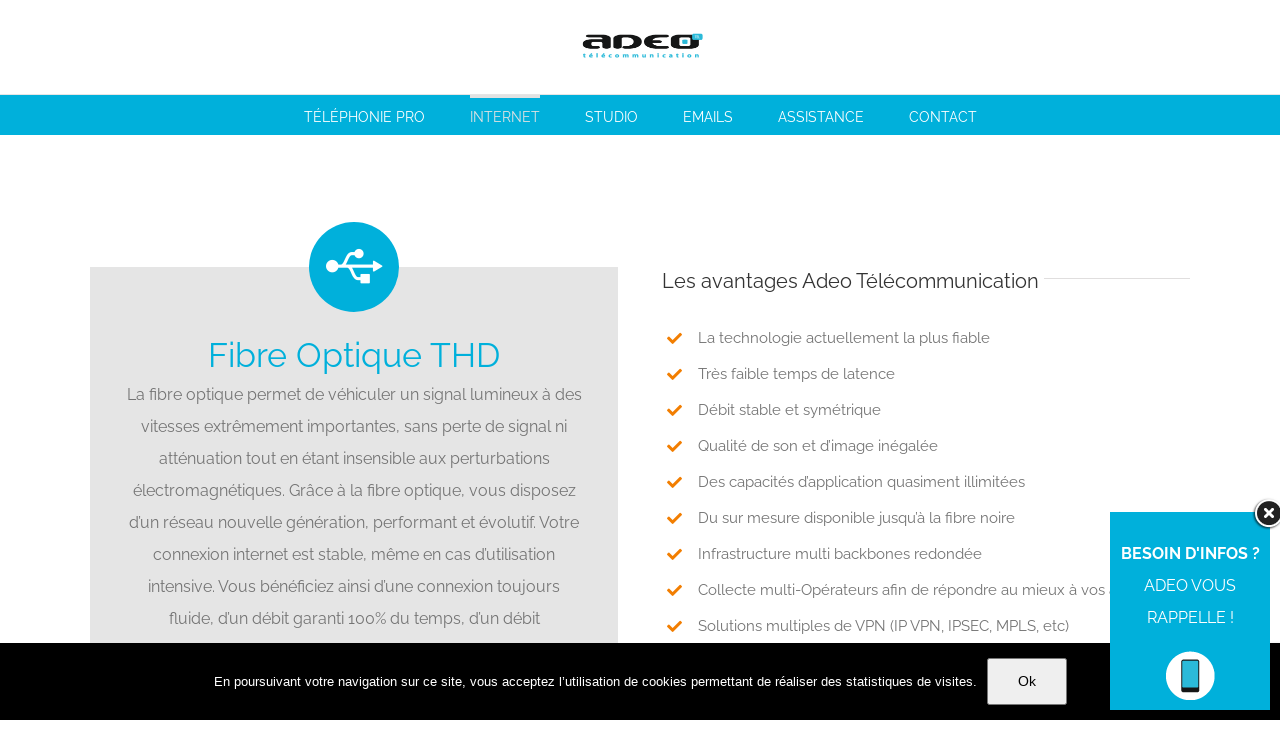

--- FILE ---
content_type: text/html; charset=UTF-8
request_url: https://adeotelecom.fr/portfolio-items/fibre-optique-thd/
body_size: 16794
content:

<!DOCTYPE html>
<html class="avada-html-layout-wide avada-html-header-position-top" lang="fr-FR" prefix="og: http://ogp.me/ns# fb: http://ogp.me/ns/fb#">
<head>
	<meta http-equiv="X-UA-Compatible" content="IE=edge" />
	<meta http-equiv="Content-Type" content="text/html; charset=utf-8"/>
	<meta name="viewport" content="width=device-width, initial-scale=1" />
	<meta name='robots' content='index, follow, max-image-preview:large, max-snippet:-1, max-video-preview:-1' />

	<!-- This site is optimized with the Yoast SEO plugin v26.8 - https://yoast.com/product/yoast-seo-wordpress/ -->
	<title>Fibre optique THD - Adeo Telecom</title>
	<link rel="canonical" href="https://adeotelecom.fr/portfolio-items/fibre-optique-thd/" />
	<meta property="og:locale" content="fr_FR" />
	<meta property="og:type" content="article" />
	<meta property="og:title" content="Fibre optique THD - Adeo Telecom" />
	<meta property="og:description" content="La fibre optique permet de véhiculer un signal lumineux à des vitesses extrêmement importantes, sans perte de signal ni atténuation tout en étant insensible aux perturbations électromagnétiques." />
	<meta property="og:url" content="https://adeotelecom.fr/portfolio-items/fibre-optique-thd/" />
	<meta property="og:site_name" content="Adeo Telecom" />
	<meta property="article:modified_time" content="2025-12-04T10:59:58+00:00" />
	<meta property="og:image" content="https://adeotelecom.fr/wp-content/uploads/2017/09/int-fibre-optique.jpg" />
	<meta property="og:image:width" content="360" />
	<meta property="og:image:height" content="230" />
	<meta property="og:image:type" content="image/jpeg" />
	<meta name="twitter:card" content="summary_large_image" />
	<meta name="twitter:label1" content="Durée de lecture estimée" />
	<meta name="twitter:data1" content="8 minutes" />
	<script type="application/ld+json" class="yoast-schema-graph">{"@context":"https://schema.org","@graph":[{"@type":"WebPage","@id":"https://adeotelecom.fr/portfolio-items/fibre-optique-thd/","url":"https://adeotelecom.fr/portfolio-items/fibre-optique-thd/","name":"Fibre optique THD - Adeo Telecom","isPartOf":{"@id":"https://adeotelecom.fr/#website"},"primaryImageOfPage":{"@id":"https://adeotelecom.fr/portfolio-items/fibre-optique-thd/#primaryimage"},"image":{"@id":"https://adeotelecom.fr/portfolio-items/fibre-optique-thd/#primaryimage"},"thumbnailUrl":"https://adeotelecom.fr/wp-content/uploads/2017/09/int-fibre-optique.jpg","datePublished":"2017-09-25T07:20:18+00:00","dateModified":"2025-12-04T10:59:58+00:00","breadcrumb":{"@id":"https://adeotelecom.fr/portfolio-items/fibre-optique-thd/#breadcrumb"},"inLanguage":"fr-FR","potentialAction":[{"@type":"ReadAction","target":["https://adeotelecom.fr/portfolio-items/fibre-optique-thd/"]}]},{"@type":"ImageObject","inLanguage":"fr-FR","@id":"https://adeotelecom.fr/portfolio-items/fibre-optique-thd/#primaryimage","url":"https://adeotelecom.fr/wp-content/uploads/2017/09/int-fibre-optique.jpg","contentUrl":"https://adeotelecom.fr/wp-content/uploads/2017/09/int-fibre-optique.jpg","width":360,"height":230},{"@type":"BreadcrumbList","@id":"https://adeotelecom.fr/portfolio-items/fibre-optique-thd/#breadcrumb","itemListElement":[{"@type":"ListItem","position":1,"name":"Accueil","item":"https://adeotelecom.fr/"},{"@type":"ListItem","position":2,"name":"Portfolio","item":"https://adeotelecom.fr/portfolio-items/"},{"@type":"ListItem","position":3,"name":"Fibre optique THD"}]},{"@type":"WebSite","@id":"https://adeotelecom.fr/#website","url":"https://adeotelecom.fr/","name":"Adeo Telecom","description":"","potentialAction":[{"@type":"SearchAction","target":{"@type":"EntryPoint","urlTemplate":"https://adeotelecom.fr/?s={search_term_string}"},"query-input":{"@type":"PropertyValueSpecification","valueRequired":true,"valueName":"search_term_string"}}],"inLanguage":"fr-FR"}]}</script>
	<!-- / Yoast SEO plugin. -->


<link rel="alternate" type="application/rss+xml" title="Adeo Telecom &raquo; Flux" href="https://adeotelecom.fr/feed/" />
<link rel="alternate" type="application/rss+xml" title="Adeo Telecom &raquo; Flux des commentaires" href="https://adeotelecom.fr/comments/feed/" />
					<link rel="shortcut icon" href="https://adeotelecom.fr/wp-content/uploads/2017/07/favicon-16px.png" type="image/x-icon" />
		
					<!-- For iPhone -->
			<link rel="apple-touch-icon" href="https://adeotelecom.fr/wp-content/uploads/2017/07/favicon-57px.png">
		
					<!-- For iPhone Retina display -->
			<link rel="apple-touch-icon" sizes="180x180" href="https://adeotelecom.fr/wp-content/uploads/2017/07/favicon-114px.png">
		
					<!-- For iPad -->
			<link rel="apple-touch-icon" sizes="152x152" href="https://adeotelecom.fr/wp-content/uploads/2017/07/favicon-72px.png">
		
					<!-- For iPad Retina display -->
			<link rel="apple-touch-icon" sizes="167x167" href="https://adeotelecom.fr/wp-content/uploads/2017/07/favicon-144px.png">
		
		<link rel="alternate" title="oEmbed (JSON)" type="application/json+oembed" href="https://adeotelecom.fr/wp-json/oembed/1.0/embed?url=https%3A%2F%2Fadeotelecom.fr%2Fportfolio-items%2Ffibre-optique-thd%2F" />
<link rel="alternate" title="oEmbed (XML)" type="text/xml+oembed" href="https://adeotelecom.fr/wp-json/oembed/1.0/embed?url=https%3A%2F%2Fadeotelecom.fr%2Fportfolio-items%2Ffibre-optique-thd%2F&#038;format=xml" />

		<meta property="og:title" content="Fibre optique THD"/>
		<meta property="og:type" content="article"/>
		<meta property="og:url" content="https://adeotelecom.fr/portfolio-items/fibre-optique-thd/"/>
		<meta property="og:site_name" content="Adeo Telecom"/>
		<meta property="og:description" content="Fibre Optique THD
La fibre optique permet de véhiculer un signal lumineux à des vitesses extrêmement importantes, sans perte de signal ni atténuation tout en étant insensible aux perturbations électromagnétiques. Grâce à la fibre optique, vous disposez d&#039;un réseau nouvelle génération, performant et évolutif. Votre connexion internet est stable, même"/>

									<meta property="og:image" content="https://adeotelecom.fr/wp-content/uploads/2017/09/int-fibre-optique.jpg"/>
									<!-- This site uses the Google Analytics by MonsterInsights plugin v9.11.1 - Using Analytics tracking - https://www.monsterinsights.com/ -->
		<!-- Remarque : MonsterInsights n’est actuellement pas configuré sur ce site. Le propriétaire doit authentifier son compte Google Analytics dans les réglages de MonsterInsights.  -->
					<!-- No tracking code set -->
				<!-- / Google Analytics by MonsterInsights -->
		<style id='wp-img-auto-sizes-contain-inline-css' type='text/css'>
img:is([sizes=auto i],[sizes^="auto," i]){contain-intrinsic-size:3000px 1500px}
/*# sourceURL=wp-img-auto-sizes-contain-inline-css */
</style>
<link rel='stylesheet' id='wedocs-block-style-css' href='https://adeotelecom.fr/wp-content/plugins/wedocs/assets/build/style-block.css?ver=6.9' type='text/css' media='all' />
<style id='wp-emoji-styles-inline-css' type='text/css'>

	img.wp-smiley, img.emoji {
		display: inline !important;
		border: none !important;
		box-shadow: none !important;
		height: 1em !important;
		width: 1em !important;
		margin: 0 0.07em !important;
		vertical-align: -0.1em !important;
		background: none !important;
		padding: 0 !important;
	}
/*# sourceURL=wp-emoji-styles-inline-css */
</style>
<link rel='stylesheet' id='cookie-notice-front-css' href='https://adeotelecom.fr/wp-content/plugins/cookie-notice/css/front.min.css?ver=2.5.11' type='text/css' media='all' />
<link rel='stylesheet' id='fusion-dynamic-css-css' href='https://adeotelecom.fr/wp-content/uploads/fusion-styles/fd9587995563b68b749bc93b73cc3582.min.css?ver=3.4.1' type='text/css' media='all' />
<script type="text/javascript" id="cookie-notice-front-js-before">
/* <![CDATA[ */
var cnArgs = {"ajaxUrl":"https:\/\/adeotelecom.fr\/wp-admin\/admin-ajax.php","nonce":"1f69c2c474","hideEffect":"fade","position":"bottom","onScroll":false,"onScrollOffset":100,"onClick":false,"cookieName":"cookie_notice_accepted","cookieTime":2592000,"cookieTimeRejected":2592000,"globalCookie":false,"redirection":false,"cache":false,"revokeCookies":false,"revokeCookiesOpt":"automatic"};

//# sourceURL=cookie-notice-front-js-before
/* ]]> */
</script>
<script type="text/javascript" src="https://adeotelecom.fr/wp-content/plugins/cookie-notice/js/front.min.js?ver=2.5.11" id="cookie-notice-front-js"></script>
<script type="text/javascript" src="https://adeotelecom.fr/wp-includes/js/jquery/jquery.min.js?ver=3.7.1" id="jquery-core-js"></script>
<script type="text/javascript" src="https://adeotelecom.fr/wp-includes/js/jquery/jquery-migrate.min.js?ver=3.4.1" id="jquery-migrate-js"></script>
<link rel="https://api.w.org/" href="https://adeotelecom.fr/wp-json/" /><link rel="alternate" title="JSON" type="application/json" href="https://adeotelecom.fr/wp-json/wp/v2/avada_portfolio/784" /><link rel="EditURI" type="application/rsd+xml" title="RSD" href="https://adeotelecom.fr/xmlrpc.php?rsd" />
<meta name="generator" content="WordPress 6.9" />
<link rel='shortlink' href='https://adeotelecom.fr/?p=784' />
<style type="text/css" id="css-fb-visibility">@media screen and (max-width: 640px){.fusion-no-small-visibility{display:none !important;}body:not(.fusion-builder-ui-wireframe) .sm-text-align-center{text-align:center !important;}body:not(.fusion-builder-ui-wireframe) .sm-text-align-left{text-align:left !important;}body:not(.fusion-builder-ui-wireframe) .sm-text-align-right{text-align:right !important;}body:not(.fusion-builder-ui-wireframe) .sm-mx-auto{margin-left:auto !important;margin-right:auto !important;}body:not(.fusion-builder-ui-wireframe) .sm-ml-auto{margin-left:auto !important;}body:not(.fusion-builder-ui-wireframe) .sm-mr-auto{margin-right:auto !important;}body:not(.fusion-builder-ui-wireframe) .fusion-absolute-position-small{position:absolute;top:auto;width:100%;}}@media screen and (min-width: 641px) and (max-width: 1024px){.fusion-no-medium-visibility{display:none !important;}body:not(.fusion-builder-ui-wireframe) .md-text-align-center{text-align:center !important;}body:not(.fusion-builder-ui-wireframe) .md-text-align-left{text-align:left !important;}body:not(.fusion-builder-ui-wireframe) .md-text-align-right{text-align:right !important;}body:not(.fusion-builder-ui-wireframe) .md-mx-auto{margin-left:auto !important;margin-right:auto !important;}body:not(.fusion-builder-ui-wireframe) .md-ml-auto{margin-left:auto !important;}body:not(.fusion-builder-ui-wireframe) .md-mr-auto{margin-right:auto !important;}body:not(.fusion-builder-ui-wireframe) .fusion-absolute-position-medium{position:absolute;top:auto;width:100%;}}@media screen and (min-width: 1025px){.fusion-no-large-visibility{display:none !important;}body:not(.fusion-builder-ui-wireframe) .lg-text-align-center{text-align:center !important;}body:not(.fusion-builder-ui-wireframe) .lg-text-align-left{text-align:left !important;}body:not(.fusion-builder-ui-wireframe) .lg-text-align-right{text-align:right !important;}body:not(.fusion-builder-ui-wireframe) .lg-mx-auto{margin-left:auto !important;margin-right:auto !important;}body:not(.fusion-builder-ui-wireframe) .lg-ml-auto{margin-left:auto !important;}body:not(.fusion-builder-ui-wireframe) .lg-mr-auto{margin-right:auto !important;}body:not(.fusion-builder-ui-wireframe) .fusion-absolute-position-large{position:absolute;top:auto;width:100%;}}</style>		<script type="text/javascript">
			var doc = document.documentElement;
			doc.setAttribute( 'data-useragent', navigator.userAgent );
		</script>
		
	<style id='wp-block-library-inline-css' type='text/css'>
:root{--wp-block-synced-color:#7a00df;--wp-block-synced-color--rgb:122,0,223;--wp-bound-block-color:var(--wp-block-synced-color);--wp-editor-canvas-background:#ddd;--wp-admin-theme-color:#007cba;--wp-admin-theme-color--rgb:0,124,186;--wp-admin-theme-color-darker-10:#006ba1;--wp-admin-theme-color-darker-10--rgb:0,107,160.5;--wp-admin-theme-color-darker-20:#005a87;--wp-admin-theme-color-darker-20--rgb:0,90,135;--wp-admin-border-width-focus:2px}@media (min-resolution:192dpi){:root{--wp-admin-border-width-focus:1.5px}}.wp-element-button{cursor:pointer}:root .has-very-light-gray-background-color{background-color:#eee}:root .has-very-dark-gray-background-color{background-color:#313131}:root .has-very-light-gray-color{color:#eee}:root .has-very-dark-gray-color{color:#313131}:root .has-vivid-green-cyan-to-vivid-cyan-blue-gradient-background{background:linear-gradient(135deg,#00d084,#0693e3)}:root .has-purple-crush-gradient-background{background:linear-gradient(135deg,#34e2e4,#4721fb 50%,#ab1dfe)}:root .has-hazy-dawn-gradient-background{background:linear-gradient(135deg,#faaca8,#dad0ec)}:root .has-subdued-olive-gradient-background{background:linear-gradient(135deg,#fafae1,#67a671)}:root .has-atomic-cream-gradient-background{background:linear-gradient(135deg,#fdd79a,#004a59)}:root .has-nightshade-gradient-background{background:linear-gradient(135deg,#330968,#31cdcf)}:root .has-midnight-gradient-background{background:linear-gradient(135deg,#020381,#2874fc)}:root{--wp--preset--font-size--normal:16px;--wp--preset--font-size--huge:42px}.has-regular-font-size{font-size:1em}.has-larger-font-size{font-size:2.625em}.has-normal-font-size{font-size:var(--wp--preset--font-size--normal)}.has-huge-font-size{font-size:var(--wp--preset--font-size--huge)}.has-text-align-center{text-align:center}.has-text-align-left{text-align:left}.has-text-align-right{text-align:right}.has-fit-text{white-space:nowrap!important}#end-resizable-editor-section{display:none}.aligncenter{clear:both}.items-justified-left{justify-content:flex-start}.items-justified-center{justify-content:center}.items-justified-right{justify-content:flex-end}.items-justified-space-between{justify-content:space-between}.screen-reader-text{border:0;clip-path:inset(50%);height:1px;margin:-1px;overflow:hidden;padding:0;position:absolute;width:1px;word-wrap:normal!important}.screen-reader-text:focus{background-color:#ddd;clip-path:none;color:#444;display:block;font-size:1em;height:auto;left:5px;line-height:normal;padding:15px 23px 14px;text-decoration:none;top:5px;width:auto;z-index:100000}html :where(.has-border-color){border-style:solid}html :where([style*=border-top-color]){border-top-style:solid}html :where([style*=border-right-color]){border-right-style:solid}html :where([style*=border-bottom-color]){border-bottom-style:solid}html :where([style*=border-left-color]){border-left-style:solid}html :where([style*=border-width]){border-style:solid}html :where([style*=border-top-width]){border-top-style:solid}html :where([style*=border-right-width]){border-right-style:solid}html :where([style*=border-bottom-width]){border-bottom-style:solid}html :where([style*=border-left-width]){border-left-style:solid}html :where(img[class*=wp-image-]){height:auto;max-width:100%}:where(figure){margin:0 0 1em}html :where(.is-position-sticky){--wp-admin--admin-bar--position-offset:var(--wp-admin--admin-bar--height,0px)}@media screen and (max-width:600px){html :where(.is-position-sticky){--wp-admin--admin-bar--position-offset:0px}}
/*wp_block_styles_on_demand_placeholder:69707dbe7e42d*/
/*# sourceURL=wp-block-library-inline-css */
</style>
<style id='wp-block-library-theme-inline-css' type='text/css'>
.wp-block-audio :where(figcaption){color:#555;font-size:13px;text-align:center}.is-dark-theme .wp-block-audio :where(figcaption){color:#ffffffa6}.wp-block-audio{margin:0 0 1em}.wp-block-code{border:1px solid #ccc;border-radius:4px;font-family:Menlo,Consolas,monaco,monospace;padding:.8em 1em}.wp-block-embed :where(figcaption){color:#555;font-size:13px;text-align:center}.is-dark-theme .wp-block-embed :where(figcaption){color:#ffffffa6}.wp-block-embed{margin:0 0 1em}.blocks-gallery-caption{color:#555;font-size:13px;text-align:center}.is-dark-theme .blocks-gallery-caption{color:#ffffffa6}:root :where(.wp-block-image figcaption){color:#555;font-size:13px;text-align:center}.is-dark-theme :root :where(.wp-block-image figcaption){color:#ffffffa6}.wp-block-image{margin:0 0 1em}.wp-block-pullquote{border-bottom:4px solid;border-top:4px solid;color:currentColor;margin-bottom:1.75em}.wp-block-pullquote :where(cite),.wp-block-pullquote :where(footer),.wp-block-pullquote__citation{color:currentColor;font-size:.8125em;font-style:normal;text-transform:uppercase}.wp-block-quote{border-left:.25em solid;margin:0 0 1.75em;padding-left:1em}.wp-block-quote cite,.wp-block-quote footer{color:currentColor;font-size:.8125em;font-style:normal;position:relative}.wp-block-quote:where(.has-text-align-right){border-left:none;border-right:.25em solid;padding-left:0;padding-right:1em}.wp-block-quote:where(.has-text-align-center){border:none;padding-left:0}.wp-block-quote.is-large,.wp-block-quote.is-style-large,.wp-block-quote:where(.is-style-plain){border:none}.wp-block-search .wp-block-search__label{font-weight:700}.wp-block-search__button{border:1px solid #ccc;padding:.375em .625em}:where(.wp-block-group.has-background){padding:1.25em 2.375em}.wp-block-separator.has-css-opacity{opacity:.4}.wp-block-separator{border:none;border-bottom:2px solid;margin-left:auto;margin-right:auto}.wp-block-separator.has-alpha-channel-opacity{opacity:1}.wp-block-separator:not(.is-style-wide):not(.is-style-dots){width:100px}.wp-block-separator.has-background:not(.is-style-dots){border-bottom:none;height:1px}.wp-block-separator.has-background:not(.is-style-wide):not(.is-style-dots){height:2px}.wp-block-table{margin:0 0 1em}.wp-block-table td,.wp-block-table th{word-break:normal}.wp-block-table :where(figcaption){color:#555;font-size:13px;text-align:center}.is-dark-theme .wp-block-table :where(figcaption){color:#ffffffa6}.wp-block-video :where(figcaption){color:#555;font-size:13px;text-align:center}.is-dark-theme .wp-block-video :where(figcaption){color:#ffffffa6}.wp-block-video{margin:0 0 1em}:root :where(.wp-block-template-part.has-background){margin-bottom:0;margin-top:0;padding:1.25em 2.375em}
/*# sourceURL=/wp-includes/css/dist/block-library/theme.min.css */
</style>
<link rel='stylesheet' id='advanced-floating-content-lite-css' href='https://adeotelecom.fr/wp-content/plugins/advanced-floating-content-lite/public/css/advanced-floating-content-public.css?ver=1.0.0' type='text/css' media='all' />
<style id='advanced-floating-content-lite-inline-css' type='text/css'>
#afc_sidebar_174{background:#00b0db;position:fixed;bottom:0px;right:0px;width:160px;margin:10px 10px 10px 15px;z-index:999999;padding:10px;color:#ffffff;}
.afc_popup .img{position:absolute; top:-15px; right:-15px;}
/*# sourceURL=advanced-floating-content-lite-inline-css */
</style>
</head>

<body class="wp-singular avada_portfolio-template-default single single-avada_portfolio postid-784 single-format-standard wp-theme-Avada wp-child-theme-Avada-Child-Theme cookies-not-set fusion-image-hovers fusion-pagination-sizing fusion-button_size-large fusion-button_type-flat fusion-button_span-no avada-image-rollover-circle-yes avada-image-rollover-no fusion-body ltr fusion-sticky-header no-tablet-sticky-header no-mobile-sticky-header no-mobile-slidingbar no-desktop-totop no-mobile-totop avada-has-rev-slider-styles fusion-disable-outline fusion-sub-menu-fade mobile-logo-pos-center layout-wide-mode avada-has-boxed-modal-shadow-none layout-scroll-offset-full avada-has-zero-margin-offset-top fusion-top-header menu-text-align-center mobile-menu-design-modern fusion-show-pagination-text fusion-header-layout-v5 avada-responsive avada-footer-fx-none avada-menu-highlight-style-bar fusion-search-form-clean fusion-main-menu-search-overlay fusion-avatar-circle avada-sticky-shrinkage avada-dropdown-styles avada-blog-layout-large avada-blog-archive-layout-large avada-header-shadow-no avada-menu-icon-position-left avada-has-megamenu-shadow avada-has-mainmenu-dropdown-divider avada-has-breadcrumb-mobile-hidden avada-has-titlebar-hide avada-has-pagination-padding avada-flyout-menu-direction-fade avada-ec-views-v1" >
		<a class="skip-link screen-reader-text" href="#content">Passer au contenu</a>

	<div id="boxed-wrapper">
		<div class="fusion-sides-frame"></div>
		<div id="wrapper" class="fusion-wrapper">
			<div id="home" style="position:relative;top:-1px;"></div>
			
				
			<header class="fusion-header-wrapper">
				<div class="fusion-header-v5 fusion-logo-alignment fusion-logo-center fusion-sticky-menu-1 fusion-sticky-logo-1 fusion-mobile-logo-1 fusion-sticky-menu-only fusion-header-menu-align-center fusion-mobile-menu-design-modern">
					<div class="fusion-header-sticky-height"></div>
<div class="fusion-sticky-header-wrapper"> <!-- start fusion sticky header wrapper -->
	<div class="fusion-header">
		<div class="fusion-row">
							<div class="fusion-logo" data-margin-top="31px" data-margin-bottom="31px" data-margin-left="0px" data-margin-right="0px">
			<a class="fusion-logo-link"  href="https://adeotelecom.fr/" >

						<!-- standard logo -->
			<img src="https://adeotelecom.fr/wp-content/uploads/2017/07/logo_adeotelecom_250x59.png" srcset="https://adeotelecom.fr/wp-content/uploads/2017/07/logo_adeotelecom_250x59.png 1x, https://adeotelecom.fr/wp-content/uploads/2017/07/logo_adeotelecom_250x59.png 2x" width="250" height="59" style="max-height:59px;height:auto;" alt="Adeo Telecom Logo" data-retina_logo_url="https://adeotelecom.fr/wp-content/uploads/2017/07/logo_adeotelecom_250x59.png" class="fusion-standard-logo" />

											<!-- mobile logo -->
				<img src="https://adeotelecom.fr/wp-content/uploads/2017/07/logo_adeotelecom_320x75.png" srcset="https://adeotelecom.fr/wp-content/uploads/2017/07/logo_adeotelecom_320x75.png 1x, https://adeotelecom.fr/wp-content/uploads/2017/07/logo_adeotelecom_250x59.png 2x" width="320" height="75" style="max-height:75px;height:auto;" alt="Adeo Telecom Logo" data-retina_logo_url="https://adeotelecom.fr/wp-content/uploads/2017/07/logo_adeotelecom_250x59.png" class="fusion-mobile-logo" />
			
											<!-- sticky header logo -->
				<img src="https://adeotelecom.fr/wp-content/uploads/2017/07/logo_adeotelecom_250x59.png" srcset="https://adeotelecom.fr/wp-content/uploads/2017/07/logo_adeotelecom_250x59.png 1x, https://adeotelecom.fr/wp-content/uploads/2017/07/logo_adeotelecom_320x75.png 2x" width="250" height="59" style="max-height:59px;height:auto;" alt="Adeo Telecom Logo" data-retina_logo_url="https://adeotelecom.fr/wp-content/uploads/2017/07/logo_adeotelecom_320x75.png" class="fusion-sticky-logo" />
					</a>
		</div>
								<div class="fusion-mobile-menu-icons">
							<a href="#" class="fusion-icon awb-icon-bars" aria-label="Afficher/masquer le menu mobile" aria-expanded="false"></a>
		
		
		
			</div>
			
					</div>
	</div>
	<div class="fusion-secondary-main-menu">
		<div class="fusion-row">
			<nav class="fusion-main-menu" aria-label="Menu principal"><div class="fusion-overlay-search">		<form role="search" class="searchform fusion-search-form  fusion-search-form-clean" method="get" action="https://adeotelecom.fr/">
			<div class="fusion-search-form-content">

				
				<div class="fusion-search-field search-field">
					<label><span class="screen-reader-text">Rechercher:</span>
													<input type="search" value="" name="s" class="s" placeholder="Rechercher..." required aria-required="true" aria-label="Rechercher..."/>
											</label>
				</div>
				<div class="fusion-search-button search-button">
					<input type="submit" class="fusion-search-submit searchsubmit" aria-label="Recherche" value="&#xf002;" />
									</div>

				
			</div>


			
		</form>
		<div class="fusion-search-spacer"></div><a href="#" role="button" aria-label="Fermer la recherche" class="fusion-close-search"></a></div><ul id="menu-menu" class="fusion-menu"><li  id="menu-item-1366"  class="menu-item menu-item-type-post_type menu-item-object-page menu-item-has-children menu-item-1366 fusion-dropdown-menu"  data-item-id="1366"><a  href="https://adeotelecom.fr/telephonie-pro/" class="fusion-bar-highlight"><span class="menu-text">TÉLÉPHONIE PRO</span></a><ul class="sub-menu"><li  id="menu-item-967"  class="menu-item menu-item-type-post_type menu-item-object-page menu-item-has-children menu-item-967 fusion-dropdown-submenu" ><a  href="https://adeotelecom.fr/wazo-telephonie-ip-communication-unifiee/" class="fusion-bar-highlight"><span>WAZO PBX</span></a><ul class="sub-menu"><li  id="menu-item-1291"  class="menu-item menu-item-type-post_type menu-item-object-page menu-item-1291" ><a  href="https://adeotelecom.fr/la-solution-wazo/" class="fusion-bar-highlight"><span>La solution Wazo idéale pour votre standard téléphonique</span></a></li><li  id="menu-item-1304"  class="menu-item menu-item-type-post_type menu-item-object-page menu-item-1304" ><a  href="https://adeotelecom.fr/gerez-votre-standard-telephonique-avec-songbird-mobile/" class="fusion-bar-highlight"><span>Découvrez l&rsquo;application mobile SongBird Mobile et profiter de votre standard téléphonique</span></a></li></ul></li><li  id="menu-item-267"  class="menu-item menu-item-type-post_type menu-item-object-page menu-item-267 fusion-dropdown-submenu" ><a  href="https://adeotelecom.fr/accueil/telephonie-fixe-abonnemement-poste-standard-cabestany-perpignan/" class="fusion-bar-highlight"><span>TÉLÉPHONIE FIXE</span></a></li><li  id="menu-item-271"  class="menu-item menu-item-type-post_type menu-item-object-page menu-item-271 fusion-dropdown-submenu" ><a  href="https://adeotelecom.fr/telephonie-mobile-cabestany-perpignan/" class="fusion-bar-highlight"><span>TÉLÉPHONIE MOBILE</span></a></li></ul></li><li  id="menu-item-304"  class="menu-item menu-item-type-post_type menu-item-object-page current-menu-ancestor current-menu-parent current_page_parent current_page_ancestor menu-item-has-children menu-item-304 fusion-dropdown-menu"  data-item-id="304"><a  href="https://adeotelecom.fr/internet-cabestany-perpignan-routeur-adsl-fibre-vpn-sdsl/" class="fusion-bar-highlight"><span class="menu-text">INTERNET</span></a><ul class="sub-menu"><li  id="menu-item-420"  class="menu-item menu-item-type-post_type menu-item-object-avada_portfolio menu-item-420 fusion-dropdown-submenu" ><a  href="https://adeotelecom.fr/portfolio-items/adsl/" class="fusion-bar-highlight"><span>ADSL / VDSL PRO</span></a></li><li  id="menu-item-805"  class="menu-item menu-item-type-post_type menu-item-object-avada_portfolio menu-item-805 fusion-dropdown-submenu" ><a  href="https://adeotelecom.fr/portfolio-items/acces-sdsl-entreprise/" class="fusion-bar-highlight"><span>ACCÈS SDSLS ENTREPRISE</span></a></li><li  id="menu-item-514"  class="menu-item menu-item-type-post_type menu-item-object-avada_portfolio menu-item-514 fusion-dropdown-submenu" ><a  href="https://adeotelecom.fr/portfolio-items/vpn-mpls/" class="fusion-bar-highlight"><span>VPN / MPLS</span></a></li><li  id="menu-item-800"  class="menu-item menu-item-type-post_type menu-item-object-avada_portfolio current-menu-item menu-item-800 fusion-dropdown-submenu" ><a  href="https://adeotelecom.fr/portfolio-items/fibre-optique-thd/" class="fusion-bar-highlight"><span>FIBRE OPTIQUE THD</span></a></li><li  id="menu-item-819"  class="menu-item menu-item-type-post_type menu-item-object-avada_portfolio menu-item-819 fusion-dropdown-submenu" ><a  href="https://adeotelecom.fr/portfolio-items/routeur-manage-opios/" class="fusion-bar-highlight"><span>ROUTEUR MANAGÉ OPIOS</span></a></li></ul></li><li  id="menu-item-864"  class="menu-item menu-item-type-custom menu-item-object-custom menu-item-864"  data-item-id="864"><a  target="_blank" rel="noopener noreferrer" href="https://studio.adeotelecom.fr/" class="fusion-bar-highlight"><span class="menu-text">STUDIO</span></a></li><li  id="menu-item-540"  class="menu-item menu-item-type-post_type menu-item-object-page menu-item-540"  data-item-id="540"><a  href="https://adeotelecom.fr/email-adeo-cabestany-telecom-perpignan/" class="fusion-bar-highlight"><span class="menu-text">EMAILS</span></a></li><li  id="menu-item-473"  class="menu-item menu-item-type-post_type menu-item-object-page menu-item-has-children menu-item-473 fusion-dropdown-menu"  data-item-id="473"><a  href="https://adeotelecom.fr/assistance-telephonique-hotline-sav-cabestany-perpignan/" class="fusion-bar-highlight"><span class="menu-text">ASSISTANCE</span></a><ul class="sub-menu"><li  id="menu-item-1250"  class="menu-item menu-item-type-post_type menu-item-object-docs menu-item-1250 fusion-dropdown-submenu" ><a  href="https://adeotelecom.fr/docs/documentation/" class="fusion-bar-highlight"><span><span class="fusion-megamenu-icon"><i class="glyphicon  fa fa-phone" aria-hidden="true"></i></span>Téléphonie Fixe (LA &#038; T0)</span></a></li><li  id="menu-item-1248"  class="menu-item menu-item-type-post_type menu-item-object-docs menu-item-1248 fusion-dropdown-submenu" ><a  href="https://adeotelecom.fr/docs/telephonie-mobile/" class="fusion-bar-highlight"><span><span class="fusion-megamenu-icon"><i class="glyphicon  fa fa-mobile" aria-hidden="true"></i></span>Téléphonie Mobile</span></a></li></ul></li><li  id="menu-item-300"  class="menu-item menu-item-type-post_type menu-item-object-page menu-item-300"  data-item-id="300"><a  href="https://adeotelecom.fr/contact-perpignan-cabestany-telephonie-fixe-mobile-internet/" class="fusion-bar-highlight"><span class="menu-text">CONTACT</span></a></li></ul></nav><nav class="fusion-main-menu fusion-sticky-menu" aria-label="Menu principal Sticky"><div class="fusion-overlay-search">		<form role="search" class="searchform fusion-search-form  fusion-search-form-clean" method="get" action="https://adeotelecom.fr/">
			<div class="fusion-search-form-content">

				
				<div class="fusion-search-field search-field">
					<label><span class="screen-reader-text">Rechercher:</span>
													<input type="search" value="" name="s" class="s" placeholder="Rechercher..." required aria-required="true" aria-label="Rechercher..."/>
											</label>
				</div>
				<div class="fusion-search-button search-button">
					<input type="submit" class="fusion-search-submit searchsubmit" aria-label="Recherche" value="&#xf002;" />
									</div>

				
			</div>


			
		</form>
		<div class="fusion-search-spacer"></div><a href="#" role="button" aria-label="Fermer la recherche" class="fusion-close-search"></a></div><ul id="menu-menu-1" class="fusion-menu"><li   class="menu-item menu-item-type-post_type menu-item-object-page menu-item-has-children menu-item-1366 fusion-dropdown-menu"  data-item-id="1366"><a  href="https://adeotelecom.fr/telephonie-pro/" class="fusion-bar-highlight"><span class="menu-text">TÉLÉPHONIE PRO</span></a><ul class="sub-menu"><li   class="menu-item menu-item-type-post_type menu-item-object-page menu-item-has-children menu-item-967 fusion-dropdown-submenu" ><a  href="https://adeotelecom.fr/wazo-telephonie-ip-communication-unifiee/" class="fusion-bar-highlight"><span>WAZO PBX</span></a><ul class="sub-menu"><li   class="menu-item menu-item-type-post_type menu-item-object-page menu-item-1291" ><a  href="https://adeotelecom.fr/la-solution-wazo/" class="fusion-bar-highlight"><span>La solution Wazo idéale pour votre standard téléphonique</span></a></li><li   class="menu-item menu-item-type-post_type menu-item-object-page menu-item-1304" ><a  href="https://adeotelecom.fr/gerez-votre-standard-telephonique-avec-songbird-mobile/" class="fusion-bar-highlight"><span>Découvrez l&rsquo;application mobile SongBird Mobile et profiter de votre standard téléphonique</span></a></li></ul></li><li   class="menu-item menu-item-type-post_type menu-item-object-page menu-item-267 fusion-dropdown-submenu" ><a  href="https://adeotelecom.fr/accueil/telephonie-fixe-abonnemement-poste-standard-cabestany-perpignan/" class="fusion-bar-highlight"><span>TÉLÉPHONIE FIXE</span></a></li><li   class="menu-item menu-item-type-post_type menu-item-object-page menu-item-271 fusion-dropdown-submenu" ><a  href="https://adeotelecom.fr/telephonie-mobile-cabestany-perpignan/" class="fusion-bar-highlight"><span>TÉLÉPHONIE MOBILE</span></a></li></ul></li><li   class="menu-item menu-item-type-post_type menu-item-object-page current-menu-ancestor current-menu-parent current_page_parent current_page_ancestor menu-item-has-children menu-item-304 fusion-dropdown-menu"  data-item-id="304"><a  href="https://adeotelecom.fr/internet-cabestany-perpignan-routeur-adsl-fibre-vpn-sdsl/" class="fusion-bar-highlight"><span class="menu-text">INTERNET</span></a><ul class="sub-menu"><li   class="menu-item menu-item-type-post_type menu-item-object-avada_portfolio menu-item-420 fusion-dropdown-submenu" ><a  href="https://adeotelecom.fr/portfolio-items/adsl/" class="fusion-bar-highlight"><span>ADSL / VDSL PRO</span></a></li><li   class="menu-item menu-item-type-post_type menu-item-object-avada_portfolio menu-item-805 fusion-dropdown-submenu" ><a  href="https://adeotelecom.fr/portfolio-items/acces-sdsl-entreprise/" class="fusion-bar-highlight"><span>ACCÈS SDSLS ENTREPRISE</span></a></li><li   class="menu-item menu-item-type-post_type menu-item-object-avada_portfolio menu-item-514 fusion-dropdown-submenu" ><a  href="https://adeotelecom.fr/portfolio-items/vpn-mpls/" class="fusion-bar-highlight"><span>VPN / MPLS</span></a></li><li   class="menu-item menu-item-type-post_type menu-item-object-avada_portfolio current-menu-item menu-item-800 fusion-dropdown-submenu" ><a  href="https://adeotelecom.fr/portfolio-items/fibre-optique-thd/" class="fusion-bar-highlight"><span>FIBRE OPTIQUE THD</span></a></li><li   class="menu-item menu-item-type-post_type menu-item-object-avada_portfolio menu-item-819 fusion-dropdown-submenu" ><a  href="https://adeotelecom.fr/portfolio-items/routeur-manage-opios/" class="fusion-bar-highlight"><span>ROUTEUR MANAGÉ OPIOS</span></a></li></ul></li><li   class="menu-item menu-item-type-custom menu-item-object-custom menu-item-864"  data-item-id="864"><a  target="_blank" rel="noopener noreferrer" href="https://studio.adeotelecom.fr/" class="fusion-bar-highlight"><span class="menu-text">STUDIO</span></a></li><li   class="menu-item menu-item-type-post_type menu-item-object-page menu-item-540"  data-item-id="540"><a  href="https://adeotelecom.fr/email-adeo-cabestany-telecom-perpignan/" class="fusion-bar-highlight"><span class="menu-text">EMAILS</span></a></li><li   class="menu-item menu-item-type-post_type menu-item-object-page menu-item-has-children menu-item-473 fusion-dropdown-menu"  data-item-id="473"><a  href="https://adeotelecom.fr/assistance-telephonique-hotline-sav-cabestany-perpignan/" class="fusion-bar-highlight"><span class="menu-text">ASSISTANCE</span></a><ul class="sub-menu"><li   class="menu-item menu-item-type-post_type menu-item-object-docs menu-item-1250 fusion-dropdown-submenu" ><a  href="https://adeotelecom.fr/docs/documentation/" class="fusion-bar-highlight"><span><span class="fusion-megamenu-icon"><i class="glyphicon  fa fa-phone" aria-hidden="true"></i></span>Téléphonie Fixe (LA &#038; T0)</span></a></li><li   class="menu-item menu-item-type-post_type menu-item-object-docs menu-item-1248 fusion-dropdown-submenu" ><a  href="https://adeotelecom.fr/docs/telephonie-mobile/" class="fusion-bar-highlight"><span><span class="fusion-megamenu-icon"><i class="glyphicon  fa fa-mobile" aria-hidden="true"></i></span>Téléphonie Mobile</span></a></li></ul></li><li   class="menu-item menu-item-type-post_type menu-item-object-page menu-item-300"  data-item-id="300"><a  href="https://adeotelecom.fr/contact-perpignan-cabestany-telephonie-fixe-mobile-internet/" class="fusion-bar-highlight"><span class="menu-text">CONTACT</span></a></li></ul></nav><div class="fusion-mobile-navigation"><ul id="menu-menu-2" class="fusion-mobile-menu"><li   class="menu-item menu-item-type-post_type menu-item-object-page menu-item-has-children menu-item-1366 fusion-dropdown-menu"  data-item-id="1366"><a  href="https://adeotelecom.fr/telephonie-pro/" class="fusion-bar-highlight"><span class="menu-text">TÉLÉPHONIE PRO</span></a><ul class="sub-menu"><li   class="menu-item menu-item-type-post_type menu-item-object-page menu-item-has-children menu-item-967 fusion-dropdown-submenu" ><a  href="https://adeotelecom.fr/wazo-telephonie-ip-communication-unifiee/" class="fusion-bar-highlight"><span>WAZO PBX</span></a><ul class="sub-menu"><li   class="menu-item menu-item-type-post_type menu-item-object-page menu-item-1291" ><a  href="https://adeotelecom.fr/la-solution-wazo/" class="fusion-bar-highlight"><span>La solution Wazo idéale pour votre standard téléphonique</span></a></li><li   class="menu-item menu-item-type-post_type menu-item-object-page menu-item-1304" ><a  href="https://adeotelecom.fr/gerez-votre-standard-telephonique-avec-songbird-mobile/" class="fusion-bar-highlight"><span>Découvrez l&rsquo;application mobile SongBird Mobile et profiter de votre standard téléphonique</span></a></li></ul></li><li   class="menu-item menu-item-type-post_type menu-item-object-page menu-item-267 fusion-dropdown-submenu" ><a  href="https://adeotelecom.fr/accueil/telephonie-fixe-abonnemement-poste-standard-cabestany-perpignan/" class="fusion-bar-highlight"><span>TÉLÉPHONIE FIXE</span></a></li><li   class="menu-item menu-item-type-post_type menu-item-object-page menu-item-271 fusion-dropdown-submenu" ><a  href="https://adeotelecom.fr/telephonie-mobile-cabestany-perpignan/" class="fusion-bar-highlight"><span>TÉLÉPHONIE MOBILE</span></a></li></ul></li><li   class="menu-item menu-item-type-post_type menu-item-object-page current-menu-ancestor current-menu-parent current_page_parent current_page_ancestor menu-item-has-children menu-item-304 fusion-dropdown-menu"  data-item-id="304"><a  href="https://adeotelecom.fr/internet-cabestany-perpignan-routeur-adsl-fibre-vpn-sdsl/" class="fusion-bar-highlight"><span class="menu-text">INTERNET</span></a><ul class="sub-menu"><li   class="menu-item menu-item-type-post_type menu-item-object-avada_portfolio menu-item-420 fusion-dropdown-submenu" ><a  href="https://adeotelecom.fr/portfolio-items/adsl/" class="fusion-bar-highlight"><span>ADSL / VDSL PRO</span></a></li><li   class="menu-item menu-item-type-post_type menu-item-object-avada_portfolio menu-item-805 fusion-dropdown-submenu" ><a  href="https://adeotelecom.fr/portfolio-items/acces-sdsl-entreprise/" class="fusion-bar-highlight"><span>ACCÈS SDSLS ENTREPRISE</span></a></li><li   class="menu-item menu-item-type-post_type menu-item-object-avada_portfolio menu-item-514 fusion-dropdown-submenu" ><a  href="https://adeotelecom.fr/portfolio-items/vpn-mpls/" class="fusion-bar-highlight"><span>VPN / MPLS</span></a></li><li   class="menu-item menu-item-type-post_type menu-item-object-avada_portfolio current-menu-item menu-item-800 fusion-dropdown-submenu" ><a  href="https://adeotelecom.fr/portfolio-items/fibre-optique-thd/" class="fusion-bar-highlight"><span>FIBRE OPTIQUE THD</span></a></li><li   class="menu-item menu-item-type-post_type menu-item-object-avada_portfolio menu-item-819 fusion-dropdown-submenu" ><a  href="https://adeotelecom.fr/portfolio-items/routeur-manage-opios/" class="fusion-bar-highlight"><span>ROUTEUR MANAGÉ OPIOS</span></a></li></ul></li><li   class="menu-item menu-item-type-custom menu-item-object-custom menu-item-864"  data-item-id="864"><a  target="_blank" rel="noopener noreferrer" href="https://studio.adeotelecom.fr/" class="fusion-bar-highlight"><span class="menu-text">STUDIO</span></a></li><li   class="menu-item menu-item-type-post_type menu-item-object-page menu-item-540"  data-item-id="540"><a  href="https://adeotelecom.fr/email-adeo-cabestany-telecom-perpignan/" class="fusion-bar-highlight"><span class="menu-text">EMAILS</span></a></li><li   class="menu-item menu-item-type-post_type menu-item-object-page menu-item-has-children menu-item-473 fusion-dropdown-menu"  data-item-id="473"><a  href="https://adeotelecom.fr/assistance-telephonique-hotline-sav-cabestany-perpignan/" class="fusion-bar-highlight"><span class="menu-text">ASSISTANCE</span></a><ul class="sub-menu"><li   class="menu-item menu-item-type-post_type menu-item-object-docs menu-item-1250 fusion-dropdown-submenu" ><a  href="https://adeotelecom.fr/docs/documentation/" class="fusion-bar-highlight"><span><span class="fusion-megamenu-icon"><i class="glyphicon  fa fa-phone" aria-hidden="true"></i></span>Téléphonie Fixe (LA &#038; T0)</span></a></li><li   class="menu-item menu-item-type-post_type menu-item-object-docs menu-item-1248 fusion-dropdown-submenu" ><a  href="https://adeotelecom.fr/docs/telephonie-mobile/" class="fusion-bar-highlight"><span><span class="fusion-megamenu-icon"><i class="glyphicon  fa fa-mobile" aria-hidden="true"></i></span>Téléphonie Mobile</span></a></li></ul></li><li   class="menu-item menu-item-type-post_type menu-item-object-page menu-item-300"  data-item-id="300"><a  href="https://adeotelecom.fr/contact-perpignan-cabestany-telephonie-fixe-mobile-internet/" class="fusion-bar-highlight"><span class="menu-text">CONTACT</span></a></li></ul></div>
<nav class="fusion-mobile-nav-holder fusion-mobile-menu-text-align-left" aria-label="Menu principal mobile"></nav>

	<nav class="fusion-mobile-nav-holder fusion-mobile-menu-text-align-left fusion-mobile-sticky-nav-holder" aria-label="Menu principal mobile Sticky"></nav>
					</div>
	</div>
</div> <!-- end fusion sticky header wrapper -->
				</div>
				<div class="fusion-clearfix"></div>
			</header>
							
						<div id="sliders-container" class="fusion-slider-visibility">
					</div>
				
				
			
			
						<main id="main" class="clearfix ">
				<div class="fusion-row" style="">
<div id="content" class="portfolio-full" style="width: 100%;">
	
	
					<article id="post-784" class="post-784 avada_portfolio type-avada_portfolio status-publish format-standard has-post-thumbnail hentry portfolio_category-internet">

				
						<div class="project-content">
				<span class="entry-title rich-snippet-hidden">Fibre optique THD</span><span class="vcard rich-snippet-hidden"><span class="fn"><a href="https://adeotelecom.fr/author/remi/" title="Articles par Rémi SALOMÉ" rel="author">Rémi SALOMÉ</a></span></span><span class="updated rich-snippet-hidden">2025-12-04T11:59:58+01:00</span>				<div class="project-description post-content" style=" width:100%;">
											<h3 style="display:none;">Description du projet</h3>										<div class="fusion-fullwidth fullwidth-box fusion-builder-row-1 nonhundred-percent-fullwidth non-hundred-percent-height-scrolling" style="background-color: rgba(255,255,255,0);background-position: center center;background-repeat: no-repeat;padding-top:0px;padding-right:0px;padding-bottom:0px;padding-left:0px;margin-bottom: 0px;margin-top: 0px;border-width: 0px 0px 0px 0px;border-color:#eae9e9;border-style:solid;" ><div class="fusion-builder-row fusion-row"><div class="fusion-layout-column fusion_builder_column fusion-builder-column-0 fusion_builder_column_1_1 1_1 fusion-one-full fusion-column-first fusion-column-last" style="margin-top:0px;margin-bottom:20px;"><div class="fusion-column-wrapper fusion-flex-column-wrapper-legacy" style="background-position:left top;background-repeat:no-repeat;-webkit-background-size:cover;-moz-background-size:cover;-o-background-size:cover;background-size:cover;padding: 0px 0px 0px 0px;"><div class="fusion-sep-clear"></div><div class="fusion-separator fusion-full-width-sep" style="margin-left: auto;margin-right: auto;margin-bottom:60px;width:100%;"></div><div class="fusion-sep-clear"></div><div class="fusion-clearfix"></div></div></div></div></div><div class="fusion-fullwidth fullwidth-box fusion-builder-row-2 nonhundred-percent-fullwidth non-hundred-percent-height-scrolling fusion-equal-height-columns" style="background-color: rgba(255,255,255,0);background-position: center center;background-repeat: no-repeat;padding-top:0px;padding-right:0px;padding-bottom:0px;padding-left:0px;margin-bottom: 0px;margin-top: 50px;border-width: 0px 0px 0px 0px;border-color:#eae9e9;border-style:solid;" ><div class="fusion-builder-row fusion-row"><div class="fusion-layout-column fusion_builder_column fusion-builder-column-1 fusion_builder_column_1_2 1_2 fusion-one-half fusion-column-first" style="width:50%;width:calc(50% - ( ( 4% ) * 0.5 ) );margin-right: 4%;margin-top:0px;margin-bottom:20px;"><div class="fusion-column-wrapper fusion-flex-column-wrapper-legacy" style="background-position:left top;background-repeat:no-repeat;-webkit-background-size:cover;-moz-background-size:cover;-o-background-size:cover;background-size:cover;padding: 0px 0px 0px 0px;"><div class="fusion-content-boxes content-boxes columns row fusion-columns-1 fusion-columns-total-1 fusion-content-boxes-1 content-boxes-icon-boxed content-left" data-animationOffset="top-into-view" style="margin-top:0px;margin-bottom:60px;"><style type="text/css">.fusion-content-boxes-1 .heading .content-box-heading {color:#00b0db;}
					.fusion-content-boxes-1 .fusion-content-box-hover .link-area-link-icon-hover .heading .content-box-heading,
					.fusion-content-boxes-1 .fusion-content-box-hover .link-area-link-icon-hover .heading .heading-link .content-box-heading,
					.fusion-content-boxes-1 .fusion-content-box-hover .link-area-box-hover .heading .content-box-heading,
					.fusion-content-boxes-1 .fusion-content-box-hover .link-area-box-hover .heading .heading-link .content-box-heading,
					.fusion-content-boxes-1 .fusion-content-box-hover .link-area-link-icon-hover.link-area-box .fusion-read-more,
					.fusion-content-boxes-1 .fusion-content-box-hover .link-area-link-icon-hover.link-area-box .fusion-read-more::after,
					.fusion-content-boxes-1 .fusion-content-box-hover .link-area-link-icon-hover.link-area-box .fusion-read-more::before,
					.fusion-content-boxes-1 .fusion-content-box-hover .fusion-read-more:hover:after,
					.fusion-content-boxes-1 .fusion-content-box-hover .fusion-read-more:hover:before,
					.fusion-content-boxes-1 .fusion-content-box-hover .fusion-read-more:hover,
					.fusion-content-boxes-1 .fusion-content-box-hover .link-area-box-hover.link-area-box .fusion-read-more,
					.fusion-content-boxes-1 .fusion-content-box-hover .link-area-box-hover.link-area-box .fusion-read-more::after,
					.fusion-content-boxes-1 .fusion-content-box-hover .link-area-box-hover.link-area-box .fusion-read-more::before,
					.fusion-content-boxes-1 .fusion-content-box-hover .link-area-link-icon-hover .icon .circle-no,
					.fusion-content-boxes-1 .heading .heading-link:hover .content-box-heading {
						color: #f27e01;
					}
					.fusion-content-boxes-1 .fusion-content-box-hover .link-area-box-hover .icon .circle-no {
						color: #f27e01 !important;
					}.fusion-content-boxes-1 .fusion-content-box-hover .link-area-box.link-area-box-hover .fusion-content-box-button {background: #000000;color: #ffffff;}.fusion-content-boxes-1 .fusion-content-box-hover .link-area-box.link-area-box-hover .fusion-content-box-button .fusion-button-text {color: #ffffff;}
					.fusion-content-boxes-1 .fusion-content-box-hover .link-area-link-icon-hover .heading .icon > span {
						background-color: #f27e01 !important;
					}
					.fusion-content-boxes-1 .fusion-content-box-hover .link-area-box-hover .heading .icon > span {
						border-color: #f27e01 !important;
					}</style><div class="fusion-column content-box-column content-box-column content-box-column-1 col-lg-12 col-md-12 col-sm-12 fusion-content-box-hover content-box-column-last content-box-column-last-in-row"><div class="col content-box-wrapper content-wrapper-background content-wrapper-boxed link-area-link-icon icon-hover-animation-fade" style="background-color:#e5e5e5;" data-animationOffset="top-into-view"><div class="heading heading-with-icon icon-left"><div class="icon"><i style="border-color:#333333;border-width:0px;background-color:#00b0db;box-sizing:content-box;height:90px;width:90px;line-height:90px;top:-95px;margin-left:-45px;border-radius:50%;color:#ffffff;font-size:45px;" aria-hidden="true" class="fontawesome-icon fa fa-usb circle-yes"></i></div></div><div class="fusion-clearfix"></div><div class="content-container" style="color:#747474;">
<h1><span style="color: #00b0db;">Fibre Optique THD</span></h1>
<p>La fibre optique permet de véhiculer un signal lumineux à des vitesses extrêmement importantes, sans perte de signal ni atténuation tout en étant insensible aux perturbations électromagnétiques. Grâce à la fibre optique, vous disposez d&rsquo;un réseau nouvelle génération, performant et évolutif. Votre connexion internet est stable, même en cas d&rsquo;utilisation intensive. Vous bénéficiez ainsi d&rsquo;une connexion toujours fluide, d&rsquo;un débit garanti 100% du temps, d&rsquo;un débit symétrique avec une garantie de rétablissement sous 4h.</p>
<p>Grace à ses accords d&rsquo;interconnexion avec les différents réseaux d&rsquo;initiative privé ou public, Adeo Telecommunication vous apporte une couverture maximale. Selon les réseaux, certaines régions bénéficient d&rsquo;accès FTTO (fibre entreprise) ou FTTH (fibre grand public).</p>
</div></div></div><style type="text/css">
						.fusion-content-boxes-1 .fusion-content-box-hover .heading-link:hover .icon i.circle-yes,
						.fusion-content-boxes-1 .fusion-content-box-hover .link-area-box:hover .heading-link .icon i.circle-yes,
						.fusion-content-boxes-1 .fusion-content-box-hover .link-area-link-icon-hover .heading .icon i.circle-yes,
						.fusion-content-boxes-1 .fusion-content-box-hover .link-area-box-hover .heading .icon i.circle-yes {
							background-color: #f27e01 !important;
							border-color: #f27e01 !important;
						}</style><div class="fusion-clearfix"></div></div><div class="fusion-clearfix"></div></div></div><div class="fusion-layout-column fusion_builder_column fusion-builder-column-2 fusion_builder_column_1_2 1_2 fusion-one-half fusion-column-last" style="width:50%;width:calc(50% - ( ( 4% ) * 0.5 ) );margin-top:0px;margin-bottom:20px;"><div class="fusion-column-wrapper fusion-flex-column-wrapper-legacy" style="background-position:left top;background-repeat:no-repeat;-webkit-background-size:cover;-moz-background-size:cover;-o-background-size:cover;background-size:cover;padding: 0px 0px 0px 0px;"><style type="text/css"></style><div class="fusion-title title fusion-title-1 fusion-title-text fusion-title-size-four" style="margin-top:0px;margin-right:0px;margin-bottom:31px;margin-left:0px;"><h4 class="title-heading-left" style="margin:0;">Les avantages Adeo Télécommunication</h4><span class="awb-title-spacer"></span><div class="title-sep-container"><div class="title-sep sep-single sep-solid" style="border-color:#e0dede;"></div></div></div><ul class="fusion-checklist fusion-checklist-1" style="font-size:15px;line-height:25.5px;"><li class="fusion-li-item"><span style="height:25.5px;width:25.5px;margin-right:10.5px;" class="icon-wrapper circle-no"><i class="fusion-li-icon awb-icon-check" style="color:#f27e01;" aria-hidden="true"></i></span><div class="fusion-li-item-content" style="margin-left:36px;">
<p>La technologie actuellement la plus fiable</p>
</div></li><li class="fusion-li-item"><span style="height:25.5px;width:25.5px;margin-right:10.5px;" class="icon-wrapper circle-no"><i class="fusion-li-icon awb-icon-check" style="color:#f27e01;" aria-hidden="true"></i></span><div class="fusion-li-item-content" style="margin-left:36px;">
<p>Très faible temps de latence</p>
</div></li><li class="fusion-li-item"><span style="height:25.5px;width:25.5px;margin-right:10.5px;" class="icon-wrapper circle-no"><i class="fusion-li-icon awb-icon-check" style="color:#f27e01;" aria-hidden="true"></i></span><div class="fusion-li-item-content" style="margin-left:36px;">
<p>Débit stable et symétrique</p>
</div></li><li class="fusion-li-item"><span style="height:25.5px;width:25.5px;margin-right:10.5px;" class="icon-wrapper circle-no"><i class="fusion-li-icon awb-icon-check" style="color:#f27e01;" aria-hidden="true"></i></span><div class="fusion-li-item-content" style="margin-left:36px;">
<p>Qualité de son et d’image inégalée</p>
</div></li><li class="fusion-li-item"><span style="height:25.5px;width:25.5px;margin-right:10.5px;" class="icon-wrapper circle-no"><i class="fusion-li-icon awb-icon-check" style="color:#f27e01;" aria-hidden="true"></i></span><div class="fusion-li-item-content" style="margin-left:36px;">
<p>Des capacités d’application quasiment illimitées</p>
</div></li><li class="fusion-li-item"><span style="height:25.5px;width:25.5px;margin-right:10.5px;" class="icon-wrapper circle-no"><i class="fusion-li-icon awb-icon-check" style="color:#f27e01;" aria-hidden="true"></i></span><div class="fusion-li-item-content" style="margin-left:36px;">
<p>Du sur mesure disponible jusqu’à la fibre noire</p>
</div></li><li class="fusion-li-item"><span style="height:25.5px;width:25.5px;margin-right:10.5px;" class="icon-wrapper circle-no"><i class="fusion-li-icon awb-icon-check" style="color:#f27e01;" aria-hidden="true"></i></span><div class="fusion-li-item-content" style="margin-left:36px;">
<p>Infrastructure multi backbones redondée</p>
</div></li><li class="fusion-li-item"><span style="height:25.5px;width:25.5px;margin-right:10.5px;" class="icon-wrapper circle-no"><i class="fusion-li-icon awb-icon-check" style="color:#f27e01;" aria-hidden="true"></i></span><div class="fusion-li-item-content" style="margin-left:36px;">
<p>Collecte multi-Opérateurs afin de répondre au mieux à vos attentes</p>
</div></li><li class="fusion-li-item"><span style="height:25.5px;width:25.5px;margin-right:10.5px;" class="icon-wrapper circle-no"><i class="fusion-li-icon awb-icon-check" style="color:#f27e01;" aria-hidden="true"></i></span><div class="fusion-li-item-content" style="margin-left:36px;">
<p>Solutions multiples de VPN (IP VPN, IPSEC, MPLS, etc)</p>
</div></li></ul><div class="fusion-sep-clear"></div><div class="fusion-separator fusion-full-width-sep" style="margin-left: auto;margin-right: auto;margin-top:50px;width:100%;"></div><div class="fusion-sep-clear"></div><style type="text/css"></style><div class="fusion-title title fusion-title-2 fusion-title-text fusion-title-size-four" style="margin-top:0px;margin-right:0px;margin-bottom:31px;margin-left:0px;"><h4 class="title-heading-left" style="margin:0;">Caractéristiques techniques</h4><span class="awb-title-spacer"></span><div class="title-sep-container"><div class="title-sep sep-single sep-solid" style="border-color:#e0dede;"></div></div></div><ul class="fusion-checklist fusion-checklist-2" style="font-size:15px;line-height:25.5px;"><li class="fusion-li-item"><span style="height:25.5px;width:25.5px;margin-right:10.5px;" class="icon-wrapper circle-no"><i class="fusion-li-icon awb-icon-check" style="color:#f27e01;" aria-hidden="true"></i></span><div class="fusion-li-item-content" style="margin-left:36px;">
<p>Une utilisation sans contrainte de débit, qui peut atteindre 1 Giga.</p>
</div></li><li class="fusion-li-item"><span style="height:25.5px;width:25.5px;margin-right:10.5px;" class="icon-wrapper circle-no"><i class="fusion-li-icon awb-icon-check" style="color:#f27e01;" aria-hidden="true"></i></span><div class="fusion-li-item-content" style="margin-left:36px;">
<p>Un débit symétrique</p>
</div></li><li class="fusion-li-item"><span style="height:25.5px;width:25.5px;margin-right:10.5px;" class="icon-wrapper circle-no"><i class="fusion-li-icon awb-icon-check" style="color:#f27e01;" aria-hidden="true"></i></span><div class="fusion-li-item-content" style="margin-left:36px;">
<p>Un débit stable et garanti qui ne se dégrade pas avec la distance.</p>
</div></li><li class="fusion-li-item"><span style="height:25.5px;width:25.5px;margin-right:10.5px;" class="icon-wrapper circle-no"><i class="fusion-li-icon awb-icon-check" style="color:#f27e01;" aria-hidden="true"></i></span><div class="fusion-li-item-content" style="margin-left:36px;">
<p>Un taux de disponibilité supérieur à 99.9%.</p>
</div></li><li class="fusion-li-item"><span style="height:25.5px;width:25.5px;margin-right:10.5px;" class="icon-wrapper circle-no"><i class="fusion-li-icon awb-icon-check" style="color:#f27e01;" aria-hidden="true"></i></span><div class="fusion-li-item-content" style="margin-left:36px;">
<p>GTR de 4 heures.</p>
</div></li><li class="fusion-li-item"><span style="height:25.5px;width:25.5px;margin-right:10.5px;" class="icon-wrapper circle-no"><i class="fusion-li-icon awb-icon-check" style="color:#f27e01;" aria-hidden="true"></i></span><div class="fusion-li-item-content" style="margin-left:36px;">
<p>Permet l’utilisation de toutes les applications IP.</p>
</div></li><li class="fusion-li-item"><span style="height:25.5px;width:25.5px;margin-right:10.5px;" class="icon-wrapper circle-no"><i class="fusion-li-icon awb-icon-check" style="color:#f27e01;" aria-hidden="true"></i></span><div class="fusion-li-item-content" style="margin-left:36px;">
<p>Possibilité de mettre en place une architecture redondante afin de garantir une sécurité optimale.</p>
</div></li><li class="fusion-li-item"><span style="height:25.5px;width:25.5px;margin-right:10.5px;" class="icon-wrapper circle-no"><i class="fusion-li-icon awb-icon-check" style="color:#f27e01;" aria-hidden="true"></i></span><div class="fusion-li-item-content" style="margin-left:36px;">
<p>Interface de contrôle</p>
</div></li></ul><div class="fusion-clearfix"></div></div></div></div></div><div class="fusion-fullwidth fullwidth-box fusion-builder-row-3 nonhundred-percent-fullwidth non-hundred-percent-height-scrolling" style="background-color: rgba(255,255,255,0);background-position: center center;background-repeat: no-repeat;padding-top:0px;padding-right:0px;padding-bottom:0px;padding-left:0px;margin-bottom: 0px;margin-top: 0px;border-width: 0px 0px 0px 0px;border-color:#eae9e9;border-style:solid;" ><div class="fusion-builder-row fusion-row"><div class="fusion-layout-column fusion_builder_column fusion-builder-column-3 fusion_builder_column_1_1 1_1 fusion-one-full fusion-column-first fusion-column-last" style="margin-top:0px;margin-bottom:20px;"><div class="fusion-column-wrapper fusion-flex-column-wrapper-legacy" style="background-position:left top;background-repeat:no-repeat;-webkit-background-size:cover;-moz-background-size:cover;-o-background-size:cover;background-size:cover;padding: 0px 0px 0px 0px;"><div class="fusion-section-separator section-separator clouds fusion-section-separator-1"><div class="fusion-section-separator-svg" style="padding:0;margin-left: 0px;margin-right: 0px;"><svg class="fusion-clouds-candy" xmlns="http://www.w3.org/2000/svg" version="1.1" width="100%" height="100" viewBox="0 0 100 100" preserveAspectRatio="none" style="fill:#f6f6f6;padding:0;"><path d="M-5 100 Q 0 20 5 100 Z"></path>
								<path d="M0 100 Q 5 0 10 100"></path>
								<path d="M5 100 Q 10 30 15 100"></path>
								<path d="M10 100 Q 15 10 20 100"></path>
								<path d="M15 100 Q 20 30 25 100"></path>
								<path d="M20 100 Q 25 -10 30 100"></path>
								<path d="M25 100 Q 30 10 35 100"></path>
								<path d="M30 100 Q 35 30 40 100"></path>
								<path d="M35 100 Q 40 10 45 100"></path>
								<path d="M40 100 Q 45 50 50 100"></path>
								<path d="M45 100 Q 50 20 55 100"></path>
								<path d="M50 100 Q 55 40 60 100"></path>
								<path d="M55 100 Q 60 60 65 100"></path>
								<path d="M60 100 Q 65 50 70 100"></path>
								<path d="M65 100 Q 70 20 75 100"></path>
								<path d="M70 100 Q 75 45 80 100"></path>
								<path d="M75 100 Q 80 30 85 100"></path>
								<path d="M80 100 Q 85 20 90 100"></path>
								<path d="M85 100 Q 90 50 95 100"></path>
								<path d="M90 100 Q 95 25 100 100"></path>
								<path d="M95 100 Q 100 15 105 100 Z"></path></svg></div><div class="fusion-section-separator-spacer"><div class="fusion-section-separator-spacer-height" style="height:99px;"></div></div></div><div class="fusion-text fusion-text-1"><p style="text-align: center; font-size: 40px; color: #00b0db;">Les 3 principaux avantages de la fibre…</p>
</div><div class="fusion-content-boxes content-boxes columns row fusion-columns-3 fusion-columns-total-3 fusion-content-boxes-2 content-boxes-icon-boxed content-left" data-animationOffset="top-into-view" style="margin-top:0px;margin-bottom:60px;"><style type="text/css">.fusion-content-boxes-2 .heading .content-box-heading {color:#00b0db;}
					.fusion-content-boxes-2 .fusion-content-box-hover .link-area-link-icon-hover .heading .content-box-heading,
					.fusion-content-boxes-2 .fusion-content-box-hover .link-area-link-icon-hover .heading .heading-link .content-box-heading,
					.fusion-content-boxes-2 .fusion-content-box-hover .link-area-box-hover .heading .content-box-heading,
					.fusion-content-boxes-2 .fusion-content-box-hover .link-area-box-hover .heading .heading-link .content-box-heading,
					.fusion-content-boxes-2 .fusion-content-box-hover .link-area-link-icon-hover.link-area-box .fusion-read-more,
					.fusion-content-boxes-2 .fusion-content-box-hover .link-area-link-icon-hover.link-area-box .fusion-read-more::after,
					.fusion-content-boxes-2 .fusion-content-box-hover .link-area-link-icon-hover.link-area-box .fusion-read-more::before,
					.fusion-content-boxes-2 .fusion-content-box-hover .fusion-read-more:hover:after,
					.fusion-content-boxes-2 .fusion-content-box-hover .fusion-read-more:hover:before,
					.fusion-content-boxes-2 .fusion-content-box-hover .fusion-read-more:hover,
					.fusion-content-boxes-2 .fusion-content-box-hover .link-area-box-hover.link-area-box .fusion-read-more,
					.fusion-content-boxes-2 .fusion-content-box-hover .link-area-box-hover.link-area-box .fusion-read-more::after,
					.fusion-content-boxes-2 .fusion-content-box-hover .link-area-box-hover.link-area-box .fusion-read-more::before,
					.fusion-content-boxes-2 .fusion-content-box-hover .link-area-link-icon-hover .icon .circle-no,
					.fusion-content-boxes-2 .heading .heading-link:hover .content-box-heading {
						color: #f27e01;
					}
					.fusion-content-boxes-2 .fusion-content-box-hover .link-area-box-hover .icon .circle-no {
						color: #f27e01 !important;
					}.fusion-content-boxes-2 .fusion-content-box-hover .link-area-box.link-area-box-hover .fusion-content-box-button {background: #000000;color: #ffffff;}.fusion-content-boxes-2 .fusion-content-box-hover .link-area-box.link-area-box-hover .fusion-content-box-button .fusion-button-text {color: #ffffff;}
					.fusion-content-boxes-2 .fusion-content-box-hover .link-area-link-icon-hover .heading .icon > span {
						background-color: #f27e01 !important;
					}
					.fusion-content-boxes-2 .fusion-content-box-hover .link-area-box-hover .heading .icon > span {
						border-color: #f27e01 !important;
					}</style><div class="fusion-column content-box-column content-box-column content-box-column-1 col-lg-4 col-md-4 col-sm-4 fusion-content-box-hover content-box-column-first-in-row"><div class="col content-box-wrapper content-wrapper-background content-wrapper-boxed link-area-link-icon icon-hover-animation-fade" style="background-color:#ffffff;" data-animationOffset="top-into-view"><div class="heading icon-left"><h2 class="content-box-heading" style="font-size:34px;line-height:39px;">1. Débit</h2></div><div class="fusion-clearfix"></div><div class="content-container" style="color:#747474;">
<p style="text-align: center;">Avec un abonnement fibre, votre société bénéficie d’un débit bien plus important</p>
</div></div></div><div class="fusion-column content-box-column content-box-column content-box-column-2 col-lg-4 col-md-4 col-sm-4 fusion-content-box-hover "><div class="col content-box-wrapper content-wrapper-background content-wrapper-boxed link-area-link-icon icon-hover-animation-fade" style="background-color:#ffffff;" data-animationOffset="top-into-view"><div class="heading icon-left"><h2 class="content-box-heading" style="font-size:34px;line-height:39px;">2. Stabilité</h2></div><div class="fusion-clearfix"></div><div class="content-container" style="color:#747474;">
<p style="text-align: center;">Selon les zones géographiques, nos offres fibre donnent accès à un débit symétrique beaucoup plus important que les liaisons SDSL à un tarif identique</p>
</div></div></div><div class="fusion-column content-box-column content-box-column content-box-column-3 col-lg-4 col-md-4 col-sm-4 fusion-content-box-hover content-box-column-last content-box-column-last-in-row"><div class="col content-box-wrapper content-wrapper-background content-wrapper-boxed link-area-link-icon icon-hover-animation-fade" style="background-color:#ffffff;" data-animationOffset="top-into-view"><div class="heading icon-left"><h2 class="content-box-heading" style="font-size:34px;line-height:39px;">3. Prix</h2></div><div class="fusion-clearfix"></div><div class="content-container" style="color:#747474;">
<p style="text-align: center;">Adeo dispose d’une plateforme de services interconnectée aux principales infrastructures Haut Débit de l’hexagone.</p>
</div></div></div><style type="text/css">
						.fusion-content-boxes-2 .fusion-content-box-hover .heading-link:hover .icon i.circle-yes,
						.fusion-content-boxes-2 .fusion-content-box-hover .link-area-box:hover .heading-link .icon i.circle-yes,
						.fusion-content-boxes-2 .fusion-content-box-hover .link-area-link-icon-hover .heading .icon i.circle-yes,
						.fusion-content-boxes-2 .fusion-content-box-hover .link-area-box-hover .heading .icon i.circle-yes {
							background-color: #f27e01 !important;
							border-color: #f27e01 !important;
						}</style><div class="fusion-clearfix"></div></div><style type="text/css"></style><div class="fusion-title title fusion-title-3 fusion-title-center fusion-title-text fusion-title-size-three" style="margin-top:0px;margin-right:0px;margin-bottom:31px;margin-left:0px;"><div class="title-sep-container title-sep-container-left"><div class="title-sep sep-single sep-solid" style="border-color:#e0dede;"></div></div><span class="awb-title-spacer"></span><h3 class="title-heading-center" style="margin:0;">Réseaux partenaires</h3><span class="awb-title-spacer"></span><div class="title-sep-container title-sep-container-right"><div class="title-sep sep-single sep-solid" style="border-color:#e0dede;"></div></div></div><div class="fusion-text fusion-text-2"><p style="text-align: center;"><img decoding="async" class="alignnone wp-image-172" src="https://adeotelecom.fr/wp-content/uploads/2017/08/logo-sfr.jpg" alt="" width="120" height="120" /> <img decoding="async" class="alignnone wp-image-171" src="https://adeotelecom.fr/wp-content/uploads/2017/08/logo-orange.png" alt="" width="120" height="120" /></p>
</div><div class="fusion-sep-clear"></div><div class="fusion-separator fusion-full-width-sep" style="margin-left: auto;margin-right: auto;margin-bottom:50px;width:100%;"></div><div class="fusion-sep-clear"></div><div class="fusion-clearfix"></div></div></div></div></div><div class="fusion-fullwidth fullwidth-box fusion-builder-row-4 nonhundred-percent-fullwidth non-hundred-percent-height-scrolling" style="background-color: rgba(255,255,255,0);background-position: center center;background-repeat: no-repeat;padding-top:0px;padding-right:0px;padding-bottom:0px;padding-left:0px;margin-bottom: 0px;margin-top: 0px;border-width: 0px 0px 0px 0px;border-color:#eae9e9;border-style:solid;" ><div class="fusion-builder-row fusion-row"><div class="fusion-layout-column fusion_builder_column fusion-builder-column-4 fusion_builder_column_1_1 1_1 fusion-one-full fusion-column-first fusion-column-last" style="margin-top:0px;margin-bottom:20px;"><div class="fusion-column-wrapper fusion-flex-column-wrapper-legacy" style="background-position:left top;background-repeat:no-repeat;-webkit-background-size:cover;-moz-background-size:cover;-o-background-size:cover;background-size:cover;padding: 0px 0px 0px 0px;"><style type="text/css"></style><div class="fusion-title title fusion-title-4 fusion-title-text fusion-title-size-three" style="margin-top:0px;margin-right:0px;margin-bottom:31px;margin-left:0px;"><h3 class="title-heading-left" style="margin:0;">Les autres produits</h3><span class="awb-title-spacer"></span><div class="title-sep-container"><div class="title-sep sep-single sep-solid" style="border-color:#e0dede;"></div></div></div><div class="fusion-clearfix"></div></div></div><div class="fusion-layout-column fusion_builder_column fusion-builder-column-5 fusion_builder_column_1_3 1_3 fusion-one-third fusion-column-first" style="width:33.333333333333%;width:calc(33.333333333333% - ( ( 4% + 4% ) * 0.33333333333333 ) );margin-right: 4%;margin-top:0px;margin-bottom:20px;"><div class="fusion-column-wrapper fusion-flex-column-wrapper-legacy" style="background-position:left top;background-repeat:no-repeat;-webkit-background-size:cover;-moz-background-size:cover;-o-background-size:cover;background-size:cover;padding: 0px 0px 0px 0px;"><style type="text/css">.fusion-portfolio-wrapper#fusion-portfolio-1 .fusion-portfolio-content{  text-align: left; }</style><div class="fusion-recent-works fusion-portfolio-element fusion-portfolio fusion-portfolio-1 fusion-portfolio-grid fusion-portfolio-paging-none fusion-portfolio-one fusion-portfolio-unboxed fusion-portfolio-text fusion-animated" data-id="-rw-1" data-columns="one" data-animationType="fadeInLeft" data-animationDuration="0.3" data-animationOffset="top-into-view"><style type="text/css">.fusion-portfolio-1 .fusion-portfolio-wrapper .fusion-col-spacing{padding:10px;}</style><div class="fusion-portfolio-wrapper" id="fusion-portfolio-1" data-picturesize="fixed" data-pages="5" style="margin:-10px;"><article id="portfolio-1-post-817" class="fusion-portfolio-post internet fusion-col-spacing post-817"><div class="fusion-portfolio-content-wrapper" style="border:none;"><span class="vcard rich-snippet-hidden"><span class="fn"><a href="https://adeotelecom.fr/author/remi/" title="Articles par Rémi SALOMÉ" rel="author">Rémi SALOMÉ</a></span></span><span class="updated rich-snippet-hidden">2025-12-04T11:51:56+01:00</span><div  class="fusion-image-wrapper fusion-image-size-fixed" aria-haspopup="true">
				  			<a href="https://adeotelecom.fr/portfolio-items/routeur-manage-opios/?portfolioCats=12" aria-label="Routeur managé OpIOS">
							<img fetchpriority="high" decoding="async" width="360" height="230" src="https://adeotelecom.fr/wp-content/uploads/2017/09/int-opiop.jpg" class="attachment-portfolio-one size-portfolio-one wp-post-image" alt="" srcset="https://adeotelecom.fr/wp-content/uploads/2017/09/int-opiop-200x128.jpg 200w, https://adeotelecom.fr/wp-content/uploads/2017/09/int-opiop-300x192.jpg 300w, https://adeotelecom.fr/wp-content/uploads/2017/09/int-opiop.jpg 360w" sizes="(max-width: 360px) 100vw, 360px" />			</a>
								</div>
<div class="fusion-portfolio-content"><h2 class="entry-title fusion-post-title"><a href="https://adeotelecom.fr/portfolio-items/routeur-manage-opios/?portfolioCats=12">Routeur managé OpIOS</a></h2><div class="fusion-post-content"><p>Le routeur managé est la solution idéale. L’installation se déroule sans interruption de vos services et sans gêne pour vos utilisateurs, par l’un de nos techniciens expert.</p><div class="fusion-portfolio-buttons"><a href="https://adeotelecom.fr/portfolio-items/routeur-manage-opios/?portfolioCats=12" class="fusion-button fusion-button-small fusion-button-default fusion-button-flat">En savoir plus</a></div></div></div></div><div class="fusion-clearfix"></div><div class="fusion-separator sep-double"></div></article></div></div><div class="fusion-clearfix"></div></div></div><div class="fusion-layout-column fusion_builder_column fusion-builder-column-6 fusion_builder_column_1_3 1_3 fusion-one-third" style="width:33.333333333333%;width:calc(33.333333333333% - ( ( 4% + 4% ) * 0.33333333333333 ) );margin-right: 4%;margin-top:0px;margin-bottom:20px;"><div class="fusion-column-wrapper fusion-flex-column-wrapper-legacy" style="background-position:left top;background-repeat:no-repeat;-webkit-background-size:cover;-moz-background-size:cover;-o-background-size:cover;background-size:cover;padding: 0px 0px 0px 0px;"><style type="text/css">.fusion-portfolio-wrapper#fusion-portfolio-2 .fusion-portfolio-content{  text-align: left; }</style><div class="fusion-recent-works fusion-portfolio-element fusion-portfolio fusion-portfolio-2 fusion-portfolio-grid fusion-portfolio-paging-none fusion-portfolio-one fusion-portfolio-unboxed fusion-portfolio-text fusion-animated" data-id="-rw-2" data-columns="one" data-animationType="fadeInLeft" data-animationDuration="0.3" data-animationOffset="top-into-view"><style type="text/css">.fusion-portfolio-2 .fusion-portfolio-wrapper .fusion-col-spacing{padding:10px;}</style><div class="fusion-portfolio-wrapper" id="fusion-portfolio-2" data-picturesize="fixed" data-pages="4" style="margin:-10px;"><article id="portfolio-2-post-802" class="fusion-portfolio-post internet fusion-col-spacing post-802"><div class="fusion-portfolio-content-wrapper" style="border:none;"><span class="vcard rich-snippet-hidden"><span class="fn"><a href="https://adeotelecom.fr/author/remi/" title="Articles par Rémi SALOMÉ" rel="author">Rémi SALOMÉ</a></span></span><span class="updated rich-snippet-hidden">2025-12-04T11:58:48+01:00</span><div  class="fusion-image-wrapper fusion-image-size-fixed" aria-haspopup="true">
				  			<a href="https://adeotelecom.fr/portfolio-items/acces-sdsl-entreprise/?portfolioCats=12" aria-label="Accès SDSL Entreprise">
							<img decoding="async" width="360" height="230" src="https://adeotelecom.fr/wp-content/uploads/2017/09/int-sdsl.jpg" class="attachment-portfolio-one size-portfolio-one wp-post-image" alt="" srcset="https://adeotelecom.fr/wp-content/uploads/2017/09/int-sdsl-200x128.jpg 200w, https://adeotelecom.fr/wp-content/uploads/2017/09/int-sdsl-300x192.jpg 300w, https://adeotelecom.fr/wp-content/uploads/2017/09/int-sdsl.jpg 360w" sizes="(max-width: 360px) 100vw, 360px" />			</a>
								</div>
<div class="fusion-portfolio-content"><h2 class="entry-title fusion-post-title"><a href="https://adeotelecom.fr/portfolio-items/acces-sdsl-entreprise/?portfolioCats=12">Accès SDSL Entreprise</a></h2><div class="fusion-post-content"><p>Jusqu'à 16M garantis et symétriques. Les liaisons SDSL EFM (Ethernet First Mile) permettent de garantir la bande passante disponible et de proposer des débits symétriques en assurant un taux de disponibilité accru.</p><div class="fusion-portfolio-buttons"><a href="https://adeotelecom.fr/portfolio-items/acces-sdsl-entreprise/?portfolioCats=12" class="fusion-button fusion-button-small fusion-button-default fusion-button-flat">En savoir plus</a></div></div></div></div><div class="fusion-clearfix"></div><div class="fusion-separator sep-double"></div></article></div></div><div class="fusion-clearfix"></div></div></div><div class="fusion-layout-column fusion_builder_column fusion-builder-column-7 fusion_builder_column_1_3 1_3 fusion-one-third fusion-column-last" style="width:33.333333333333%;width:calc(33.333333333333% - ( ( 4% + 4% ) * 0.33333333333333 ) );margin-top:0px;margin-bottom:20px;"><div class="fusion-column-wrapper fusion-flex-column-wrapper-legacy" style="background-position:left top;background-repeat:no-repeat;-webkit-background-size:cover;-moz-background-size:cover;-o-background-size:cover;background-size:cover;padding: 0px 0px 0px 0px;"><style type="text/css">.fusion-portfolio-wrapper#fusion-portfolio-3 .fusion-portfolio-content{  text-align: left; }</style><div class="fusion-recent-works fusion-portfolio-element fusion-portfolio fusion-portfolio-3 fusion-portfolio-grid fusion-portfolio-paging-none fusion-portfolio-one fusion-portfolio-unboxed fusion-portfolio-text fusion-animated" data-id="-rw-3" data-columns="one" data-animationType="fadeInLeft" data-animationDuration="0.3" data-animationOffset="top-into-view"><style type="text/css">.fusion-portfolio-3 .fusion-portfolio-wrapper .fusion-col-spacing{padding:10px;}</style><div class="fusion-portfolio-wrapper" id="fusion-portfolio-3" data-picturesize="fixed" data-pages="3" style="margin:-10px;"><article id="portfolio-3-post-784" class="fusion-portfolio-post internet fusion-col-spacing post-784"><div class="fusion-portfolio-content-wrapper" style="border:none;"><span class="vcard rich-snippet-hidden"><span class="fn"><a href="https://adeotelecom.fr/author/remi/" title="Articles par Rémi SALOMÉ" rel="author">Rémi SALOMÉ</a></span></span><span class="updated rich-snippet-hidden">2025-12-04T11:59:58+01:00</span><div  class="fusion-image-wrapper fusion-image-size-fixed" aria-haspopup="true">
				  			<a href="https://adeotelecom.fr/portfolio-items/fibre-optique-thd/?portfolioCats=12" aria-label="Fibre optique THD">
							<img decoding="async" width="360" height="230" src="https://adeotelecom.fr/wp-content/uploads/2017/09/int-fibre-optique.jpg" class="attachment-portfolio-one size-portfolio-one wp-post-image" alt="" srcset="https://adeotelecom.fr/wp-content/uploads/2017/09/int-fibre-optique-200x128.jpg 200w, https://adeotelecom.fr/wp-content/uploads/2017/09/int-fibre-optique-300x192.jpg 300w, https://adeotelecom.fr/wp-content/uploads/2017/09/int-fibre-optique.jpg 360w" sizes="(max-width: 360px) 100vw, 360px" />			</a>
								</div>
<div class="fusion-portfolio-content"><h2 class="entry-title fusion-post-title"><a href="https://adeotelecom.fr/portfolio-items/fibre-optique-thd/?portfolioCats=12">Fibre optique THD</a></h2><div class="fusion-post-content"><p>La fibre optique permet de véhiculer un signal lumineux à des vitesses extrêmement importantes, sans perte de signal ni atténuation tout en étant insensible aux perturbations électromagnétiques. </p><div class="fusion-portfolio-buttons"><a href="https://adeotelecom.fr/portfolio-items/fibre-optique-thd/?portfolioCats=12" class="fusion-button fusion-button-small fusion-button-default fusion-button-flat">En savoir plus</a></div></div></div></div><div class="fusion-clearfix"></div><div class="fusion-separator sep-double"></div></article></div></div><div class="fusion-clearfix"></div></div></div><div class="fusion-layout-column fusion_builder_column fusion-builder-column-8 fusion_builder_column_1_3 1_3 fusion-one-third fusion-column-first" style="width:33.333333333333%;width:calc(33.333333333333% - ( ( 4% ) * 0.33333333333333 ) );margin-right: 4%;margin-top:0px;margin-bottom:20px;"><div class="fusion-column-wrapper fusion-flex-column-wrapper-legacy" style="background-position:left top;background-repeat:no-repeat;-webkit-background-size:cover;-moz-background-size:cover;-o-background-size:cover;background-size:cover;padding: 0px 0px 0px 0px;"><style type="text/css">.fusion-portfolio-wrapper#fusion-portfolio-4 .fusion-portfolio-content{  text-align: left; }</style><div class="fusion-recent-works fusion-portfolio-element fusion-portfolio fusion-portfolio-4 fusion-portfolio-grid fusion-portfolio-paging-none fusion-portfolio-one fusion-portfolio-unboxed fusion-portfolio-text fusion-animated" data-id="-rw-4" data-columns="one" data-animationType="fadeInLeft" data-animationDuration="0.3" data-animationOffset="top-into-view"><style type="text/css">.fusion-portfolio-4 .fusion-portfolio-wrapper .fusion-col-spacing{padding:10px;}</style><div class="fusion-portfolio-wrapper" id="fusion-portfolio-4" data-picturesize="fixed" data-pages="2" style="margin:-10px;"><article id="portfolio-4-post-382" class="fusion-portfolio-post internet fusion-col-spacing post-382"><div class="fusion-portfolio-content-wrapper" style="border:none;"><span class="vcard rich-snippet-hidden"><span class="fn"><a href="https://adeotelecom.fr/author/remi/" title="Articles par Rémi SALOMÉ" rel="author">Rémi SALOMÉ</a></span></span><span class="updated rich-snippet-hidden">2025-12-04T11:58:09+01:00</span><div  class="fusion-image-wrapper fusion-image-size-fixed" aria-haspopup="true">
				  			<a href="https://adeotelecom.fr/portfolio-items/adsl/?portfolioCats=12" aria-label="ADSL / VDSL Pro">
							<img decoding="async" width="360" height="230" src="https://adeotelecom.fr/wp-content/uploads/2017/08/int-acces.jpg" class="attachment-portfolio-one size-portfolio-one wp-post-image" alt="" srcset="https://adeotelecom.fr/wp-content/uploads/2017/08/int-acces-200x128.jpg 200w, https://adeotelecom.fr/wp-content/uploads/2017/08/int-acces-300x192.jpg 300w, https://adeotelecom.fr/wp-content/uploads/2017/08/int-acces.jpg 360w" sizes="(max-width: 360px) 100vw, 360px" />			</a>
								</div>
<div class="fusion-portfolio-content"><h2 class="entry-title fusion-post-title"><a href="https://adeotelecom.fr/portfolio-items/adsl/?portfolioCats=12">ADSL / VDSL Pro</a></h2><div class="fusion-post-content"><p>Idéales pour les PME les lignes ADSL et VDSL se déploient facilement sur le réseau téléphonique existant. Elles donnent accès à une connexion haut débit et à la téléphonie sur IP à un tarif imbattable.</p><div class="fusion-portfolio-buttons"><a href="https://adeotelecom.fr/portfolio-items/adsl/?portfolioCats=12" class="fusion-button fusion-button-small fusion-button-default fusion-button-flat">En savoir plus</a></div></div></div></div><div class="fusion-clearfix"></div><div class="fusion-separator sep-double"></div></article></div></div><div class="fusion-clearfix"></div></div></div><div class="fusion-layout-column fusion_builder_column fusion-builder-column-9 fusion_builder_column_1_3 1_3 fusion-one-third fusion-column-last" style="width:33.333333333333%;width:calc(33.333333333333% - ( ( 4% ) * 0.33333333333333 ) );margin-top:0px;margin-bottom:20px;"><div class="fusion-column-wrapper fusion-flex-column-wrapper-legacy" style="background-position:left top;background-repeat:no-repeat;-webkit-background-size:cover;-moz-background-size:cover;-o-background-size:cover;background-size:cover;padding: 0px 0px 0px 0px;"><style type="text/css">.fusion-portfolio-wrapper#fusion-portfolio-5 .fusion-portfolio-content{  text-align: left; }</style><div class="fusion-recent-works fusion-portfolio-element fusion-portfolio fusion-portfolio-5 fusion-portfolio-grid fusion-portfolio-paging-none fusion-portfolio-one fusion-portfolio-unboxed fusion-portfolio-text fusion-animated" data-id="-rw-5" data-columns="one" data-animationType="fadeInLeft" data-animationDuration="0.3" data-animationOffset="top-into-view"><style type="text/css">.fusion-portfolio-5 .fusion-portfolio-wrapper .fusion-col-spacing{padding:10px;}</style><div class="fusion-portfolio-wrapper" id="fusion-portfolio-5" data-picturesize="fixed" data-pages="1" style="margin:-10px;"><article id="portfolio-5-post-387" class="fusion-portfolio-post internet fusion-col-spacing post-387"><div class="fusion-portfolio-content-wrapper" style="border:none;"><span class="vcard rich-snippet-hidden"><span class="fn"><a href="https://adeotelecom.fr/author/remi/" title="Articles par Rémi SALOMÉ" rel="author">Rémi SALOMÉ</a></span></span><span class="updated rich-snippet-hidden">2025-12-04T11:59:31+01:00</span><div  class="fusion-image-wrapper fusion-image-size-fixed" aria-haspopup="true">
				  			<a href="https://adeotelecom.fr/portfolio-items/vpn-mpls/?portfolioCats=12" aria-label="VPN / MPLS">
							<img decoding="async" width="360" height="230" src="https://adeotelecom.fr/wp-content/uploads/2017/08/int-vpn.jpg" class="attachment-portfolio-one size-portfolio-one wp-post-image" alt="" srcset="https://adeotelecom.fr/wp-content/uploads/2017/08/int-vpn-200x128.jpg 200w, https://adeotelecom.fr/wp-content/uploads/2017/08/int-vpn-300x192.jpg 300w, https://adeotelecom.fr/wp-content/uploads/2017/08/int-vpn.jpg 360w" sizes="(max-width: 360px) 100vw, 360px" />			</a>
								</div>
<div class="fusion-portfolio-content"><h2 class="entry-title fusion-post-title"><a href="https://adeotelecom.fr/portfolio-items/vpn-mpls/?portfolioCats=12">VPN / MPLS</a></h2><div class="fusion-post-content"><p>VPN / MPLS Votre entreprise bénéficie de son propre réseau IP MPLS privé et étanche, indépendant des opérateurs traditionnels sans passer par un site central.</p><div class="fusion-portfolio-buttons"><a href="https://adeotelecom.fr/portfolio-items/vpn-mpls/?portfolioCats=12" class="fusion-button fusion-button-small fusion-button-default fusion-button-flat">En savoir plus</a></div></div></div></div><div class="fusion-clearfix"></div><div class="fusion-separator sep-double"></div></article></div></div><div class="fusion-clearfix"></div></div></div></div></div>
									</div>

							</div>

			<div class="portfolio-sep"></div>
															
																	</article>
	</div>
						
					</div>  <!-- fusion-row -->
				</main>  <!-- #main -->
				
				
								
					
		<div class="fusion-footer">
					
	<footer class="fusion-footer-widget-area fusion-widget-area">
		<div class="fusion-row">
			<div class="fusion-columns fusion-columns-3 fusion-widget-area">
				
																									<div class="fusion-column col-lg-4 col-md-4 col-sm-4">
							<section id="text-2" class="fusion-footer-widget-column widget widget_text" style="border-style: solid;border-color:transparent;border-width:0px;">			<div class="textwidget"><p><center><img decoding="async" src="https://adeotelecom.fr/wp-content/uploads/2017/08/logo_adeotelecom_QB-200x47.png" /><br />
<span style="height: 1em;">04 688 24 688</span></center><center><span style="height: 1em;"><a href="https://adeotelecom.fr/contact-perpignan-cabestany-telephonie-fixe-mobile-internet/">Nous contacter</a><br />
358 Rambla Hélios</span></center><center>Tecnosud 2</center><center>66000 Perpignan</center></p>
</div>
		<div style="clear:both;"></div></section>																					</div>
																										<div class="fusion-column col-lg-4 col-md-4 col-sm-4">
							<section id="custom_html-7" class="widget_text fusion-footer-widget-column widget widget_custom_html"><div class="textwidget custom-html-widget"><center><h6>LES ENGAGEMENTS ADEO</h6>
<font color="#00b0db">Pas d'options inutiles<br>
Une facture lisible<br>
Sans engagement<br>
Une solution évolutive<br>
Un seul interlocteur</font></div><div style="clear:both;"></div></section>																					</div>
																										<div class="fusion-column fusion-column-last col-lg-4 col-md-4 col-sm-4">
							<section id="custom_html-5" class="widget_text fusion-footer-widget-column widget widget_custom_html"><div class="textwidget custom-html-widget"><center><h6>LA QUALITÉ DE RÉSEAUX GARANTIS PAR 2 GRANDS OPÉRATEURS</h6>
<img src="http://adeotelecom.fr/wp-content/uploads/2017/08/logo-sfr.jpg" /> <img src="http://adeotelecom.fr/wp-content/uploads/2017/08/logo-orange.png" /></center></div><div style="clear:both;"></div></section>																					</div>
																																				
				<div class="fusion-clearfix"></div>
			</div> <!-- fusion-columns -->
		</div> <!-- fusion-row -->
	</footer> <!-- fusion-footer-widget-area -->

	
	<footer id="footer" class="fusion-footer-copyright-area">
		<div class="fusion-row">
			<div class="fusion-copyright-content">

				<div class="fusion-copyright-notice">
		<div>
		© 2017 . <a href="http://adeotelecom.fr" target="_blank">Adeo Télécom Perpignan-Cabestany </a> est une marque de Global Dynamics • <a href="http://adeotelecom.fr/mentions-legales/">Mentions légales</a>	</div>
</div>
<div class="fusion-social-links-footer">
	</div>

			</div> <!-- fusion-fusion-copyright-content -->
		</div> <!-- fusion-row -->
	</footer> <!-- #footer -->
		</div> <!-- fusion-footer -->

		
					<div class="fusion-sliding-bar-wrapper">
											</div>

												</div> <!-- wrapper -->
		</div> <!-- #boxed-wrapper -->
		<div class="fusion-top-frame"></div>
		<div class="fusion-bottom-frame"></div>
		<div class="fusion-boxed-shadow"></div>
		<a class="fusion-one-page-text-link fusion-page-load-link" tabindex="-1" href="#" aria-hidden="true"></a>

		<div class="avada-footer-scripts">
			<script type="speculationrules">
{"prefetch":[{"source":"document","where":{"and":[{"href_matches":"/*"},{"not":{"href_matches":["/wp-*.php","/wp-admin/*","/wp-content/uploads/*","/wp-content/*","/wp-content/plugins/*","/wp-content/themes/Avada-Child-Theme/*","/wp-content/themes/Avada/*","/*\\?(.+)"]}},{"not":{"selector_matches":"a[rel~=\"nofollow\"]"}},{"not":{"selector_matches":".no-prefetch, .no-prefetch a"}}]},"eagerness":"conservative"}]}
</script>
<div id="afc_sidebar_174" class="afc_popup"><a href="#" class="afc_close_content"><img src="https://adeotelecom.fr/wp-content/plugins/advanced-floating-content-lite/public/images/close.png" class="img" alt="advanced-floating-content-close-btn" /></a><p style="text-align: center"><strong>BESOIN </strong><strong>D'INFOS ?</strong>
ADEO VOUS RAPPELLE !</p>
<a href="http://adeotelecom.fr/contact/"><img class="aligncenter wp-image-175 size-full" src="http://adeotelecom.fr/wp-content/uploads/2017/08/picto-tel-stickybutton.png" alt="" width="50" height="50" /></a></div><script type="text/javascript" src="https://adeotelecom.fr/wp-includes/js/dist/hooks.min.js?ver=dd5603f07f9220ed27f1" id="wp-hooks-js"></script>
<script type="text/javascript" src="https://adeotelecom.fr/wp-includes/js/dist/i18n.min.js?ver=c26c3dc7bed366793375" id="wp-i18n-js"></script>
<script type="text/javascript" id="wp-i18n-js-after">
/* <![CDATA[ */
wp.i18n.setLocaleData( { 'text direction\u0004ltr': [ 'ltr' ] } );
//# sourceURL=wp-i18n-js-after
/* ]]> */
</script>
<script type="text/javascript" src="https://adeotelecom.fr/wp-content/plugins/contact-form-7/includes/swv/js/index.js?ver=6.1.4" id="swv-js"></script>
<script type="text/javascript" id="contact-form-7-js-translations">
/* <![CDATA[ */
( function( domain, translations ) {
	var localeData = translations.locale_data[ domain ] || translations.locale_data.messages;
	localeData[""].domain = domain;
	wp.i18n.setLocaleData( localeData, domain );
} )( "contact-form-7", {"translation-revision-date":"2025-02-06 12:02:14+0000","generator":"GlotPress\/4.0.1","domain":"messages","locale_data":{"messages":{"":{"domain":"messages","plural-forms":"nplurals=2; plural=n > 1;","lang":"fr"},"This contact form is placed in the wrong place.":["Ce formulaire de contact est plac\u00e9 dans un mauvais endroit."],"Error:":["Erreur\u00a0:"]}},"comment":{"reference":"includes\/js\/index.js"}} );
//# sourceURL=contact-form-7-js-translations
/* ]]> */
</script>
<script type="text/javascript" id="contact-form-7-js-before">
/* <![CDATA[ */
var wpcf7 = {
    "api": {
        "root": "https:\/\/adeotelecom.fr\/wp-json\/",
        "namespace": "contact-form-7\/v1"
    }
};
//# sourceURL=contact-form-7-js-before
/* ]]> */
</script>
<script type="text/javascript" src="https://adeotelecom.fr/wp-content/plugins/contact-form-7/includes/js/index.js?ver=6.1.4" id="contact-form-7-js"></script>
<script type="text/javascript" src="https://www.google.com/recaptcha/api.js?render=6Lf9CpoUAAAAAO4hWkoU7t3ih9rvAn8fIZKXGqS-&amp;ver=3.0" id="google-recaptcha-js"></script>
<script type="text/javascript" src="https://adeotelecom.fr/wp-includes/js/dist/vendor/wp-polyfill.min.js?ver=3.15.0" id="wp-polyfill-js"></script>
<script type="text/javascript" id="wpcf7-recaptcha-js-before">
/* <![CDATA[ */
var wpcf7_recaptcha = {
    "sitekey": "6Lf9CpoUAAAAAO4hWkoU7t3ih9rvAn8fIZKXGqS-",
    "actions": {
        "homepage": "homepage",
        "contactform": "contactform"
    }
};
//# sourceURL=wpcf7-recaptcha-js-before
/* ]]> */
</script>
<script type="text/javascript" src="https://adeotelecom.fr/wp-content/plugins/contact-form-7/modules/recaptcha/index.js?ver=6.1.4" id="wpcf7-recaptcha-js"></script>
<script type="text/javascript" src="https://adeotelecom.fr/wp-content/plugins/advanced-floating-content-lite/public/js/advanced-floating-content-public.js?ver=1.0.0" id="advanced-floating-content-lite-js"></script>
<script type="text/javascript" id="advanced-floating-content-lite-js-after">
/* <![CDATA[ */

                                    (function ($) {
                                        $('.afc_close_content').click(function(){			
                                            var afc_content_id = $(this).closest('div').attr('id');
                                            $('#'+afc_content_id).hide();
                                        });
                                    })(jQuery);
                                
//# sourceURL=advanced-floating-content-lite-js-after
/* ]]> */
</script>
<script type="text/javascript" src="https://adeotelecom.fr/wp-content/uploads/fusion-scripts/5311d21c8e52bc0da3e1073975f9855d.min.js?ver=3.4.1" id="fusion-scripts-js"></script>
<script id="wp-emoji-settings" type="application/json">
{"baseUrl":"https://s.w.org/images/core/emoji/17.0.2/72x72/","ext":".png","svgUrl":"https://s.w.org/images/core/emoji/17.0.2/svg/","svgExt":".svg","source":{"concatemoji":"https://adeotelecom.fr/wp-includes/js/wp-emoji-release.min.js?ver=6.9"}}
</script>
<script type="module">
/* <![CDATA[ */
/*! This file is auto-generated */
const a=JSON.parse(document.getElementById("wp-emoji-settings").textContent),o=(window._wpemojiSettings=a,"wpEmojiSettingsSupports"),s=["flag","emoji"];function i(e){try{var t={supportTests:e,timestamp:(new Date).valueOf()};sessionStorage.setItem(o,JSON.stringify(t))}catch(e){}}function c(e,t,n){e.clearRect(0,0,e.canvas.width,e.canvas.height),e.fillText(t,0,0);t=new Uint32Array(e.getImageData(0,0,e.canvas.width,e.canvas.height).data);e.clearRect(0,0,e.canvas.width,e.canvas.height),e.fillText(n,0,0);const a=new Uint32Array(e.getImageData(0,0,e.canvas.width,e.canvas.height).data);return t.every((e,t)=>e===a[t])}function p(e,t){e.clearRect(0,0,e.canvas.width,e.canvas.height),e.fillText(t,0,0);var n=e.getImageData(16,16,1,1);for(let e=0;e<n.data.length;e++)if(0!==n.data[e])return!1;return!0}function u(e,t,n,a){switch(t){case"flag":return n(e,"\ud83c\udff3\ufe0f\u200d\u26a7\ufe0f","\ud83c\udff3\ufe0f\u200b\u26a7\ufe0f")?!1:!n(e,"\ud83c\udde8\ud83c\uddf6","\ud83c\udde8\u200b\ud83c\uddf6")&&!n(e,"\ud83c\udff4\udb40\udc67\udb40\udc62\udb40\udc65\udb40\udc6e\udb40\udc67\udb40\udc7f","\ud83c\udff4\u200b\udb40\udc67\u200b\udb40\udc62\u200b\udb40\udc65\u200b\udb40\udc6e\u200b\udb40\udc67\u200b\udb40\udc7f");case"emoji":return!a(e,"\ud83e\u1fac8")}return!1}function f(e,t,n,a){let r;const o=(r="undefined"!=typeof WorkerGlobalScope&&self instanceof WorkerGlobalScope?new OffscreenCanvas(300,150):document.createElement("canvas")).getContext("2d",{willReadFrequently:!0}),s=(o.textBaseline="top",o.font="600 32px Arial",{});return e.forEach(e=>{s[e]=t(o,e,n,a)}),s}function r(e){var t=document.createElement("script");t.src=e,t.defer=!0,document.head.appendChild(t)}a.supports={everything:!0,everythingExceptFlag:!0},new Promise(t=>{let n=function(){try{var e=JSON.parse(sessionStorage.getItem(o));if("object"==typeof e&&"number"==typeof e.timestamp&&(new Date).valueOf()<e.timestamp+604800&&"object"==typeof e.supportTests)return e.supportTests}catch(e){}return null}();if(!n){if("undefined"!=typeof Worker&&"undefined"!=typeof OffscreenCanvas&&"undefined"!=typeof URL&&URL.createObjectURL&&"undefined"!=typeof Blob)try{var e="postMessage("+f.toString()+"("+[JSON.stringify(s),u.toString(),c.toString(),p.toString()].join(",")+"));",a=new Blob([e],{type:"text/javascript"});const r=new Worker(URL.createObjectURL(a),{name:"wpTestEmojiSupports"});return void(r.onmessage=e=>{i(n=e.data),r.terminate(),t(n)})}catch(e){}i(n=f(s,u,c,p))}t(n)}).then(e=>{for(const n in e)a.supports[n]=e[n],a.supports.everything=a.supports.everything&&a.supports[n],"flag"!==n&&(a.supports.everythingExceptFlag=a.supports.everythingExceptFlag&&a.supports[n]);var t;a.supports.everythingExceptFlag=a.supports.everythingExceptFlag&&!a.supports.flag,a.supports.everything||((t=a.source||{}).concatemoji?r(t.concatemoji):t.wpemoji&&t.twemoji&&(r(t.twemoji),r(t.wpemoji)))});
//# sourceURL=https://adeotelecom.fr/wp-includes/js/wp-emoji-loader.min.js
/* ]]> */
</script>
				<script type="text/javascript">
				jQuery( document ).ready( function() {
					var ajaxurl = 'https://adeotelecom.fr/wp-admin/admin-ajax.php';
					if ( 0 < jQuery( '.fusion-login-nonce' ).length ) {
						jQuery.get( ajaxurl, { 'action': 'fusion_login_nonce' }, function( response ) {
							jQuery( '.fusion-login-nonce' ).html( response );
						});
					}
				});
								</script>
				
		<!-- Cookie Notice plugin v2.5.11 by Hu-manity.co https://hu-manity.co/ -->
		<div id="cookie-notice" role="dialog" class="cookie-notice-hidden cookie-revoke-hidden cn-position-bottom" aria-label="Cookie Notice" style="background-color: rgba(0,0,0,1);"><div class="cookie-notice-container" style="color: #fff"><span id="cn-notice-text" class="cn-text-container">En poursuivant votre navigation sur ce site, vous acceptez l’utilisation de cookies permettant de réaliser des statistiques de visites.</span><span id="cn-notice-buttons" class="cn-buttons-container"><button id="cn-accept-cookie" data-cookie-set="accept" class="cn-set-cookie cn-button cn-button-custom button" aria-label="Ok">Ok</button></span><button type="button" id="cn-close-notice" data-cookie-set="accept" class="cn-close-icon" aria-label="Non"></button></div>
			
		</div>
		<!-- / Cookie Notice plugin -->		</div>

			</body>
</html>


--- FILE ---
content_type: text/html; charset=utf-8
request_url: https://www.google.com/recaptcha/api2/anchor?ar=1&k=6Lf9CpoUAAAAAO4hWkoU7t3ih9rvAn8fIZKXGqS-&co=aHR0cHM6Ly9hZGVvdGVsZWNvbS5mcjo0NDM.&hl=en&v=PoyoqOPhxBO7pBk68S4YbpHZ&size=invisible&anchor-ms=20000&execute-ms=30000&cb=ji92rme2o4p4
body_size: 48505
content:
<!DOCTYPE HTML><html dir="ltr" lang="en"><head><meta http-equiv="Content-Type" content="text/html; charset=UTF-8">
<meta http-equiv="X-UA-Compatible" content="IE=edge">
<title>reCAPTCHA</title>
<style type="text/css">
/* cyrillic-ext */
@font-face {
  font-family: 'Roboto';
  font-style: normal;
  font-weight: 400;
  font-stretch: 100%;
  src: url(//fonts.gstatic.com/s/roboto/v48/KFO7CnqEu92Fr1ME7kSn66aGLdTylUAMa3GUBHMdazTgWw.woff2) format('woff2');
  unicode-range: U+0460-052F, U+1C80-1C8A, U+20B4, U+2DE0-2DFF, U+A640-A69F, U+FE2E-FE2F;
}
/* cyrillic */
@font-face {
  font-family: 'Roboto';
  font-style: normal;
  font-weight: 400;
  font-stretch: 100%;
  src: url(//fonts.gstatic.com/s/roboto/v48/KFO7CnqEu92Fr1ME7kSn66aGLdTylUAMa3iUBHMdazTgWw.woff2) format('woff2');
  unicode-range: U+0301, U+0400-045F, U+0490-0491, U+04B0-04B1, U+2116;
}
/* greek-ext */
@font-face {
  font-family: 'Roboto';
  font-style: normal;
  font-weight: 400;
  font-stretch: 100%;
  src: url(//fonts.gstatic.com/s/roboto/v48/KFO7CnqEu92Fr1ME7kSn66aGLdTylUAMa3CUBHMdazTgWw.woff2) format('woff2');
  unicode-range: U+1F00-1FFF;
}
/* greek */
@font-face {
  font-family: 'Roboto';
  font-style: normal;
  font-weight: 400;
  font-stretch: 100%;
  src: url(//fonts.gstatic.com/s/roboto/v48/KFO7CnqEu92Fr1ME7kSn66aGLdTylUAMa3-UBHMdazTgWw.woff2) format('woff2');
  unicode-range: U+0370-0377, U+037A-037F, U+0384-038A, U+038C, U+038E-03A1, U+03A3-03FF;
}
/* math */
@font-face {
  font-family: 'Roboto';
  font-style: normal;
  font-weight: 400;
  font-stretch: 100%;
  src: url(//fonts.gstatic.com/s/roboto/v48/KFO7CnqEu92Fr1ME7kSn66aGLdTylUAMawCUBHMdazTgWw.woff2) format('woff2');
  unicode-range: U+0302-0303, U+0305, U+0307-0308, U+0310, U+0312, U+0315, U+031A, U+0326-0327, U+032C, U+032F-0330, U+0332-0333, U+0338, U+033A, U+0346, U+034D, U+0391-03A1, U+03A3-03A9, U+03B1-03C9, U+03D1, U+03D5-03D6, U+03F0-03F1, U+03F4-03F5, U+2016-2017, U+2034-2038, U+203C, U+2040, U+2043, U+2047, U+2050, U+2057, U+205F, U+2070-2071, U+2074-208E, U+2090-209C, U+20D0-20DC, U+20E1, U+20E5-20EF, U+2100-2112, U+2114-2115, U+2117-2121, U+2123-214F, U+2190, U+2192, U+2194-21AE, U+21B0-21E5, U+21F1-21F2, U+21F4-2211, U+2213-2214, U+2216-22FF, U+2308-230B, U+2310, U+2319, U+231C-2321, U+2336-237A, U+237C, U+2395, U+239B-23B7, U+23D0, U+23DC-23E1, U+2474-2475, U+25AF, U+25B3, U+25B7, U+25BD, U+25C1, U+25CA, U+25CC, U+25FB, U+266D-266F, U+27C0-27FF, U+2900-2AFF, U+2B0E-2B11, U+2B30-2B4C, U+2BFE, U+3030, U+FF5B, U+FF5D, U+1D400-1D7FF, U+1EE00-1EEFF;
}
/* symbols */
@font-face {
  font-family: 'Roboto';
  font-style: normal;
  font-weight: 400;
  font-stretch: 100%;
  src: url(//fonts.gstatic.com/s/roboto/v48/KFO7CnqEu92Fr1ME7kSn66aGLdTylUAMaxKUBHMdazTgWw.woff2) format('woff2');
  unicode-range: U+0001-000C, U+000E-001F, U+007F-009F, U+20DD-20E0, U+20E2-20E4, U+2150-218F, U+2190, U+2192, U+2194-2199, U+21AF, U+21E6-21F0, U+21F3, U+2218-2219, U+2299, U+22C4-22C6, U+2300-243F, U+2440-244A, U+2460-24FF, U+25A0-27BF, U+2800-28FF, U+2921-2922, U+2981, U+29BF, U+29EB, U+2B00-2BFF, U+4DC0-4DFF, U+FFF9-FFFB, U+10140-1018E, U+10190-1019C, U+101A0, U+101D0-101FD, U+102E0-102FB, U+10E60-10E7E, U+1D2C0-1D2D3, U+1D2E0-1D37F, U+1F000-1F0FF, U+1F100-1F1AD, U+1F1E6-1F1FF, U+1F30D-1F30F, U+1F315, U+1F31C, U+1F31E, U+1F320-1F32C, U+1F336, U+1F378, U+1F37D, U+1F382, U+1F393-1F39F, U+1F3A7-1F3A8, U+1F3AC-1F3AF, U+1F3C2, U+1F3C4-1F3C6, U+1F3CA-1F3CE, U+1F3D4-1F3E0, U+1F3ED, U+1F3F1-1F3F3, U+1F3F5-1F3F7, U+1F408, U+1F415, U+1F41F, U+1F426, U+1F43F, U+1F441-1F442, U+1F444, U+1F446-1F449, U+1F44C-1F44E, U+1F453, U+1F46A, U+1F47D, U+1F4A3, U+1F4B0, U+1F4B3, U+1F4B9, U+1F4BB, U+1F4BF, U+1F4C8-1F4CB, U+1F4D6, U+1F4DA, U+1F4DF, U+1F4E3-1F4E6, U+1F4EA-1F4ED, U+1F4F7, U+1F4F9-1F4FB, U+1F4FD-1F4FE, U+1F503, U+1F507-1F50B, U+1F50D, U+1F512-1F513, U+1F53E-1F54A, U+1F54F-1F5FA, U+1F610, U+1F650-1F67F, U+1F687, U+1F68D, U+1F691, U+1F694, U+1F698, U+1F6AD, U+1F6B2, U+1F6B9-1F6BA, U+1F6BC, U+1F6C6-1F6CF, U+1F6D3-1F6D7, U+1F6E0-1F6EA, U+1F6F0-1F6F3, U+1F6F7-1F6FC, U+1F700-1F7FF, U+1F800-1F80B, U+1F810-1F847, U+1F850-1F859, U+1F860-1F887, U+1F890-1F8AD, U+1F8B0-1F8BB, U+1F8C0-1F8C1, U+1F900-1F90B, U+1F93B, U+1F946, U+1F984, U+1F996, U+1F9E9, U+1FA00-1FA6F, U+1FA70-1FA7C, U+1FA80-1FA89, U+1FA8F-1FAC6, U+1FACE-1FADC, U+1FADF-1FAE9, U+1FAF0-1FAF8, U+1FB00-1FBFF;
}
/* vietnamese */
@font-face {
  font-family: 'Roboto';
  font-style: normal;
  font-weight: 400;
  font-stretch: 100%;
  src: url(//fonts.gstatic.com/s/roboto/v48/KFO7CnqEu92Fr1ME7kSn66aGLdTylUAMa3OUBHMdazTgWw.woff2) format('woff2');
  unicode-range: U+0102-0103, U+0110-0111, U+0128-0129, U+0168-0169, U+01A0-01A1, U+01AF-01B0, U+0300-0301, U+0303-0304, U+0308-0309, U+0323, U+0329, U+1EA0-1EF9, U+20AB;
}
/* latin-ext */
@font-face {
  font-family: 'Roboto';
  font-style: normal;
  font-weight: 400;
  font-stretch: 100%;
  src: url(//fonts.gstatic.com/s/roboto/v48/KFO7CnqEu92Fr1ME7kSn66aGLdTylUAMa3KUBHMdazTgWw.woff2) format('woff2');
  unicode-range: U+0100-02BA, U+02BD-02C5, U+02C7-02CC, U+02CE-02D7, U+02DD-02FF, U+0304, U+0308, U+0329, U+1D00-1DBF, U+1E00-1E9F, U+1EF2-1EFF, U+2020, U+20A0-20AB, U+20AD-20C0, U+2113, U+2C60-2C7F, U+A720-A7FF;
}
/* latin */
@font-face {
  font-family: 'Roboto';
  font-style: normal;
  font-weight: 400;
  font-stretch: 100%;
  src: url(//fonts.gstatic.com/s/roboto/v48/KFO7CnqEu92Fr1ME7kSn66aGLdTylUAMa3yUBHMdazQ.woff2) format('woff2');
  unicode-range: U+0000-00FF, U+0131, U+0152-0153, U+02BB-02BC, U+02C6, U+02DA, U+02DC, U+0304, U+0308, U+0329, U+2000-206F, U+20AC, U+2122, U+2191, U+2193, U+2212, U+2215, U+FEFF, U+FFFD;
}
/* cyrillic-ext */
@font-face {
  font-family: 'Roboto';
  font-style: normal;
  font-weight: 500;
  font-stretch: 100%;
  src: url(//fonts.gstatic.com/s/roboto/v48/KFO7CnqEu92Fr1ME7kSn66aGLdTylUAMa3GUBHMdazTgWw.woff2) format('woff2');
  unicode-range: U+0460-052F, U+1C80-1C8A, U+20B4, U+2DE0-2DFF, U+A640-A69F, U+FE2E-FE2F;
}
/* cyrillic */
@font-face {
  font-family: 'Roboto';
  font-style: normal;
  font-weight: 500;
  font-stretch: 100%;
  src: url(//fonts.gstatic.com/s/roboto/v48/KFO7CnqEu92Fr1ME7kSn66aGLdTylUAMa3iUBHMdazTgWw.woff2) format('woff2');
  unicode-range: U+0301, U+0400-045F, U+0490-0491, U+04B0-04B1, U+2116;
}
/* greek-ext */
@font-face {
  font-family: 'Roboto';
  font-style: normal;
  font-weight: 500;
  font-stretch: 100%;
  src: url(//fonts.gstatic.com/s/roboto/v48/KFO7CnqEu92Fr1ME7kSn66aGLdTylUAMa3CUBHMdazTgWw.woff2) format('woff2');
  unicode-range: U+1F00-1FFF;
}
/* greek */
@font-face {
  font-family: 'Roboto';
  font-style: normal;
  font-weight: 500;
  font-stretch: 100%;
  src: url(//fonts.gstatic.com/s/roboto/v48/KFO7CnqEu92Fr1ME7kSn66aGLdTylUAMa3-UBHMdazTgWw.woff2) format('woff2');
  unicode-range: U+0370-0377, U+037A-037F, U+0384-038A, U+038C, U+038E-03A1, U+03A3-03FF;
}
/* math */
@font-face {
  font-family: 'Roboto';
  font-style: normal;
  font-weight: 500;
  font-stretch: 100%;
  src: url(//fonts.gstatic.com/s/roboto/v48/KFO7CnqEu92Fr1ME7kSn66aGLdTylUAMawCUBHMdazTgWw.woff2) format('woff2');
  unicode-range: U+0302-0303, U+0305, U+0307-0308, U+0310, U+0312, U+0315, U+031A, U+0326-0327, U+032C, U+032F-0330, U+0332-0333, U+0338, U+033A, U+0346, U+034D, U+0391-03A1, U+03A3-03A9, U+03B1-03C9, U+03D1, U+03D5-03D6, U+03F0-03F1, U+03F4-03F5, U+2016-2017, U+2034-2038, U+203C, U+2040, U+2043, U+2047, U+2050, U+2057, U+205F, U+2070-2071, U+2074-208E, U+2090-209C, U+20D0-20DC, U+20E1, U+20E5-20EF, U+2100-2112, U+2114-2115, U+2117-2121, U+2123-214F, U+2190, U+2192, U+2194-21AE, U+21B0-21E5, U+21F1-21F2, U+21F4-2211, U+2213-2214, U+2216-22FF, U+2308-230B, U+2310, U+2319, U+231C-2321, U+2336-237A, U+237C, U+2395, U+239B-23B7, U+23D0, U+23DC-23E1, U+2474-2475, U+25AF, U+25B3, U+25B7, U+25BD, U+25C1, U+25CA, U+25CC, U+25FB, U+266D-266F, U+27C0-27FF, U+2900-2AFF, U+2B0E-2B11, U+2B30-2B4C, U+2BFE, U+3030, U+FF5B, U+FF5D, U+1D400-1D7FF, U+1EE00-1EEFF;
}
/* symbols */
@font-face {
  font-family: 'Roboto';
  font-style: normal;
  font-weight: 500;
  font-stretch: 100%;
  src: url(//fonts.gstatic.com/s/roboto/v48/KFO7CnqEu92Fr1ME7kSn66aGLdTylUAMaxKUBHMdazTgWw.woff2) format('woff2');
  unicode-range: U+0001-000C, U+000E-001F, U+007F-009F, U+20DD-20E0, U+20E2-20E4, U+2150-218F, U+2190, U+2192, U+2194-2199, U+21AF, U+21E6-21F0, U+21F3, U+2218-2219, U+2299, U+22C4-22C6, U+2300-243F, U+2440-244A, U+2460-24FF, U+25A0-27BF, U+2800-28FF, U+2921-2922, U+2981, U+29BF, U+29EB, U+2B00-2BFF, U+4DC0-4DFF, U+FFF9-FFFB, U+10140-1018E, U+10190-1019C, U+101A0, U+101D0-101FD, U+102E0-102FB, U+10E60-10E7E, U+1D2C0-1D2D3, U+1D2E0-1D37F, U+1F000-1F0FF, U+1F100-1F1AD, U+1F1E6-1F1FF, U+1F30D-1F30F, U+1F315, U+1F31C, U+1F31E, U+1F320-1F32C, U+1F336, U+1F378, U+1F37D, U+1F382, U+1F393-1F39F, U+1F3A7-1F3A8, U+1F3AC-1F3AF, U+1F3C2, U+1F3C4-1F3C6, U+1F3CA-1F3CE, U+1F3D4-1F3E0, U+1F3ED, U+1F3F1-1F3F3, U+1F3F5-1F3F7, U+1F408, U+1F415, U+1F41F, U+1F426, U+1F43F, U+1F441-1F442, U+1F444, U+1F446-1F449, U+1F44C-1F44E, U+1F453, U+1F46A, U+1F47D, U+1F4A3, U+1F4B0, U+1F4B3, U+1F4B9, U+1F4BB, U+1F4BF, U+1F4C8-1F4CB, U+1F4D6, U+1F4DA, U+1F4DF, U+1F4E3-1F4E6, U+1F4EA-1F4ED, U+1F4F7, U+1F4F9-1F4FB, U+1F4FD-1F4FE, U+1F503, U+1F507-1F50B, U+1F50D, U+1F512-1F513, U+1F53E-1F54A, U+1F54F-1F5FA, U+1F610, U+1F650-1F67F, U+1F687, U+1F68D, U+1F691, U+1F694, U+1F698, U+1F6AD, U+1F6B2, U+1F6B9-1F6BA, U+1F6BC, U+1F6C6-1F6CF, U+1F6D3-1F6D7, U+1F6E0-1F6EA, U+1F6F0-1F6F3, U+1F6F7-1F6FC, U+1F700-1F7FF, U+1F800-1F80B, U+1F810-1F847, U+1F850-1F859, U+1F860-1F887, U+1F890-1F8AD, U+1F8B0-1F8BB, U+1F8C0-1F8C1, U+1F900-1F90B, U+1F93B, U+1F946, U+1F984, U+1F996, U+1F9E9, U+1FA00-1FA6F, U+1FA70-1FA7C, U+1FA80-1FA89, U+1FA8F-1FAC6, U+1FACE-1FADC, U+1FADF-1FAE9, U+1FAF0-1FAF8, U+1FB00-1FBFF;
}
/* vietnamese */
@font-face {
  font-family: 'Roboto';
  font-style: normal;
  font-weight: 500;
  font-stretch: 100%;
  src: url(//fonts.gstatic.com/s/roboto/v48/KFO7CnqEu92Fr1ME7kSn66aGLdTylUAMa3OUBHMdazTgWw.woff2) format('woff2');
  unicode-range: U+0102-0103, U+0110-0111, U+0128-0129, U+0168-0169, U+01A0-01A1, U+01AF-01B0, U+0300-0301, U+0303-0304, U+0308-0309, U+0323, U+0329, U+1EA0-1EF9, U+20AB;
}
/* latin-ext */
@font-face {
  font-family: 'Roboto';
  font-style: normal;
  font-weight: 500;
  font-stretch: 100%;
  src: url(//fonts.gstatic.com/s/roboto/v48/KFO7CnqEu92Fr1ME7kSn66aGLdTylUAMa3KUBHMdazTgWw.woff2) format('woff2');
  unicode-range: U+0100-02BA, U+02BD-02C5, U+02C7-02CC, U+02CE-02D7, U+02DD-02FF, U+0304, U+0308, U+0329, U+1D00-1DBF, U+1E00-1E9F, U+1EF2-1EFF, U+2020, U+20A0-20AB, U+20AD-20C0, U+2113, U+2C60-2C7F, U+A720-A7FF;
}
/* latin */
@font-face {
  font-family: 'Roboto';
  font-style: normal;
  font-weight: 500;
  font-stretch: 100%;
  src: url(//fonts.gstatic.com/s/roboto/v48/KFO7CnqEu92Fr1ME7kSn66aGLdTylUAMa3yUBHMdazQ.woff2) format('woff2');
  unicode-range: U+0000-00FF, U+0131, U+0152-0153, U+02BB-02BC, U+02C6, U+02DA, U+02DC, U+0304, U+0308, U+0329, U+2000-206F, U+20AC, U+2122, U+2191, U+2193, U+2212, U+2215, U+FEFF, U+FFFD;
}
/* cyrillic-ext */
@font-face {
  font-family: 'Roboto';
  font-style: normal;
  font-weight: 900;
  font-stretch: 100%;
  src: url(//fonts.gstatic.com/s/roboto/v48/KFO7CnqEu92Fr1ME7kSn66aGLdTylUAMa3GUBHMdazTgWw.woff2) format('woff2');
  unicode-range: U+0460-052F, U+1C80-1C8A, U+20B4, U+2DE0-2DFF, U+A640-A69F, U+FE2E-FE2F;
}
/* cyrillic */
@font-face {
  font-family: 'Roboto';
  font-style: normal;
  font-weight: 900;
  font-stretch: 100%;
  src: url(//fonts.gstatic.com/s/roboto/v48/KFO7CnqEu92Fr1ME7kSn66aGLdTylUAMa3iUBHMdazTgWw.woff2) format('woff2');
  unicode-range: U+0301, U+0400-045F, U+0490-0491, U+04B0-04B1, U+2116;
}
/* greek-ext */
@font-face {
  font-family: 'Roboto';
  font-style: normal;
  font-weight: 900;
  font-stretch: 100%;
  src: url(//fonts.gstatic.com/s/roboto/v48/KFO7CnqEu92Fr1ME7kSn66aGLdTylUAMa3CUBHMdazTgWw.woff2) format('woff2');
  unicode-range: U+1F00-1FFF;
}
/* greek */
@font-face {
  font-family: 'Roboto';
  font-style: normal;
  font-weight: 900;
  font-stretch: 100%;
  src: url(//fonts.gstatic.com/s/roboto/v48/KFO7CnqEu92Fr1ME7kSn66aGLdTylUAMa3-UBHMdazTgWw.woff2) format('woff2');
  unicode-range: U+0370-0377, U+037A-037F, U+0384-038A, U+038C, U+038E-03A1, U+03A3-03FF;
}
/* math */
@font-face {
  font-family: 'Roboto';
  font-style: normal;
  font-weight: 900;
  font-stretch: 100%;
  src: url(//fonts.gstatic.com/s/roboto/v48/KFO7CnqEu92Fr1ME7kSn66aGLdTylUAMawCUBHMdazTgWw.woff2) format('woff2');
  unicode-range: U+0302-0303, U+0305, U+0307-0308, U+0310, U+0312, U+0315, U+031A, U+0326-0327, U+032C, U+032F-0330, U+0332-0333, U+0338, U+033A, U+0346, U+034D, U+0391-03A1, U+03A3-03A9, U+03B1-03C9, U+03D1, U+03D5-03D6, U+03F0-03F1, U+03F4-03F5, U+2016-2017, U+2034-2038, U+203C, U+2040, U+2043, U+2047, U+2050, U+2057, U+205F, U+2070-2071, U+2074-208E, U+2090-209C, U+20D0-20DC, U+20E1, U+20E5-20EF, U+2100-2112, U+2114-2115, U+2117-2121, U+2123-214F, U+2190, U+2192, U+2194-21AE, U+21B0-21E5, U+21F1-21F2, U+21F4-2211, U+2213-2214, U+2216-22FF, U+2308-230B, U+2310, U+2319, U+231C-2321, U+2336-237A, U+237C, U+2395, U+239B-23B7, U+23D0, U+23DC-23E1, U+2474-2475, U+25AF, U+25B3, U+25B7, U+25BD, U+25C1, U+25CA, U+25CC, U+25FB, U+266D-266F, U+27C0-27FF, U+2900-2AFF, U+2B0E-2B11, U+2B30-2B4C, U+2BFE, U+3030, U+FF5B, U+FF5D, U+1D400-1D7FF, U+1EE00-1EEFF;
}
/* symbols */
@font-face {
  font-family: 'Roboto';
  font-style: normal;
  font-weight: 900;
  font-stretch: 100%;
  src: url(//fonts.gstatic.com/s/roboto/v48/KFO7CnqEu92Fr1ME7kSn66aGLdTylUAMaxKUBHMdazTgWw.woff2) format('woff2');
  unicode-range: U+0001-000C, U+000E-001F, U+007F-009F, U+20DD-20E0, U+20E2-20E4, U+2150-218F, U+2190, U+2192, U+2194-2199, U+21AF, U+21E6-21F0, U+21F3, U+2218-2219, U+2299, U+22C4-22C6, U+2300-243F, U+2440-244A, U+2460-24FF, U+25A0-27BF, U+2800-28FF, U+2921-2922, U+2981, U+29BF, U+29EB, U+2B00-2BFF, U+4DC0-4DFF, U+FFF9-FFFB, U+10140-1018E, U+10190-1019C, U+101A0, U+101D0-101FD, U+102E0-102FB, U+10E60-10E7E, U+1D2C0-1D2D3, U+1D2E0-1D37F, U+1F000-1F0FF, U+1F100-1F1AD, U+1F1E6-1F1FF, U+1F30D-1F30F, U+1F315, U+1F31C, U+1F31E, U+1F320-1F32C, U+1F336, U+1F378, U+1F37D, U+1F382, U+1F393-1F39F, U+1F3A7-1F3A8, U+1F3AC-1F3AF, U+1F3C2, U+1F3C4-1F3C6, U+1F3CA-1F3CE, U+1F3D4-1F3E0, U+1F3ED, U+1F3F1-1F3F3, U+1F3F5-1F3F7, U+1F408, U+1F415, U+1F41F, U+1F426, U+1F43F, U+1F441-1F442, U+1F444, U+1F446-1F449, U+1F44C-1F44E, U+1F453, U+1F46A, U+1F47D, U+1F4A3, U+1F4B0, U+1F4B3, U+1F4B9, U+1F4BB, U+1F4BF, U+1F4C8-1F4CB, U+1F4D6, U+1F4DA, U+1F4DF, U+1F4E3-1F4E6, U+1F4EA-1F4ED, U+1F4F7, U+1F4F9-1F4FB, U+1F4FD-1F4FE, U+1F503, U+1F507-1F50B, U+1F50D, U+1F512-1F513, U+1F53E-1F54A, U+1F54F-1F5FA, U+1F610, U+1F650-1F67F, U+1F687, U+1F68D, U+1F691, U+1F694, U+1F698, U+1F6AD, U+1F6B2, U+1F6B9-1F6BA, U+1F6BC, U+1F6C6-1F6CF, U+1F6D3-1F6D7, U+1F6E0-1F6EA, U+1F6F0-1F6F3, U+1F6F7-1F6FC, U+1F700-1F7FF, U+1F800-1F80B, U+1F810-1F847, U+1F850-1F859, U+1F860-1F887, U+1F890-1F8AD, U+1F8B0-1F8BB, U+1F8C0-1F8C1, U+1F900-1F90B, U+1F93B, U+1F946, U+1F984, U+1F996, U+1F9E9, U+1FA00-1FA6F, U+1FA70-1FA7C, U+1FA80-1FA89, U+1FA8F-1FAC6, U+1FACE-1FADC, U+1FADF-1FAE9, U+1FAF0-1FAF8, U+1FB00-1FBFF;
}
/* vietnamese */
@font-face {
  font-family: 'Roboto';
  font-style: normal;
  font-weight: 900;
  font-stretch: 100%;
  src: url(//fonts.gstatic.com/s/roboto/v48/KFO7CnqEu92Fr1ME7kSn66aGLdTylUAMa3OUBHMdazTgWw.woff2) format('woff2');
  unicode-range: U+0102-0103, U+0110-0111, U+0128-0129, U+0168-0169, U+01A0-01A1, U+01AF-01B0, U+0300-0301, U+0303-0304, U+0308-0309, U+0323, U+0329, U+1EA0-1EF9, U+20AB;
}
/* latin-ext */
@font-face {
  font-family: 'Roboto';
  font-style: normal;
  font-weight: 900;
  font-stretch: 100%;
  src: url(//fonts.gstatic.com/s/roboto/v48/KFO7CnqEu92Fr1ME7kSn66aGLdTylUAMa3KUBHMdazTgWw.woff2) format('woff2');
  unicode-range: U+0100-02BA, U+02BD-02C5, U+02C7-02CC, U+02CE-02D7, U+02DD-02FF, U+0304, U+0308, U+0329, U+1D00-1DBF, U+1E00-1E9F, U+1EF2-1EFF, U+2020, U+20A0-20AB, U+20AD-20C0, U+2113, U+2C60-2C7F, U+A720-A7FF;
}
/* latin */
@font-face {
  font-family: 'Roboto';
  font-style: normal;
  font-weight: 900;
  font-stretch: 100%;
  src: url(//fonts.gstatic.com/s/roboto/v48/KFO7CnqEu92Fr1ME7kSn66aGLdTylUAMa3yUBHMdazQ.woff2) format('woff2');
  unicode-range: U+0000-00FF, U+0131, U+0152-0153, U+02BB-02BC, U+02C6, U+02DA, U+02DC, U+0304, U+0308, U+0329, U+2000-206F, U+20AC, U+2122, U+2191, U+2193, U+2212, U+2215, U+FEFF, U+FFFD;
}

</style>
<link rel="stylesheet" type="text/css" href="https://www.gstatic.com/recaptcha/releases/PoyoqOPhxBO7pBk68S4YbpHZ/styles__ltr.css">
<script nonce="fWxU_jkUXU6YRgBKwriNXg" type="text/javascript">window['__recaptcha_api'] = 'https://www.google.com/recaptcha/api2/';</script>
<script type="text/javascript" src="https://www.gstatic.com/recaptcha/releases/PoyoqOPhxBO7pBk68S4YbpHZ/recaptcha__en.js" nonce="fWxU_jkUXU6YRgBKwriNXg">
      
    </script></head>
<body><div id="rc-anchor-alert" class="rc-anchor-alert"></div>
<input type="hidden" id="recaptcha-token" value="[base64]">
<script type="text/javascript" nonce="fWxU_jkUXU6YRgBKwriNXg">
      recaptcha.anchor.Main.init("[\x22ainput\x22,[\x22bgdata\x22,\x22\x22,\[base64]/[base64]/[base64]/bmV3IHJbeF0oY1swXSk6RT09Mj9uZXcgclt4XShjWzBdLGNbMV0pOkU9PTM/bmV3IHJbeF0oY1swXSxjWzFdLGNbMl0pOkU9PTQ/[base64]/[base64]/[base64]/[base64]/[base64]/[base64]/[base64]/[base64]\x22,\[base64]\\u003d\\u003d\x22,\x22J8K3HDcrY3szBR0xwrDCnVLDqg/CosOmw6Evwpw2w6zDisKNw61sRMOowoHDu8OEOCTCnmbDqsK1wqA8wp8kw4Q/KE7CtWBuw40OfxXCosOpEsO4cnnCukQyIMOawqURdW84J8ODw4bCvzUvwobDssK8w4vDjMOHJxtWXsKCwrzCssO4dD/[base64]/DrQ3Dqio5LcKyB8O1RgfDgcKLHlwbw4zChhTCjmkDwq/DvMKcw60wwq3CuMOYKcKKNMKUEsOGwrMNAT7CqXxtYg7CtsO8ahE9BcKDwosiwrMlQcO2w6BXw71jwpJTVcObAcK8w7NbVTZuw6p9woHCucONS8OjZRHCtMOUw5daw7/[base64]/DjcKsX18+RTDCjsOYdcKVw5/Dtk3DjFPDpcOfwrDCnT9YOMKJwqfCgirCoHfCqsKTwqLDmsOKVFlrMFLDskUbUj9EI8OGwrDCq3hxQ1ZzQwvCvcKcRMO5fMOWC8KmP8OjwpFQKgXDh8O0HVTDncKVw5gCCsO/w5d4wozCtndKwr/DkFU4JcOUbsOdWMOaWlfCkG/DpytmwoXDuR/Crl8yFWfDq8K2OcOPYS/DrF5AKcKVwqtGMgnCiSxLw5p8w7DCncO5wqN5XWzCvB/CvSg6w4fDkj0Xwr/Dm19Mwp/[base64]/DvsKiwphqwpEpwrjCohjCq8ORVsKPwoNoexw8FsO8wpJRwp/CgcOVwrdHM8KfGsO5aULDj8K4w5nDtDHCkcKrY8O7WMOWJ1ZJUTclwrxWw7Nsw6/DlzDCoR0YDMOqambCsW5XbcOWw5XCrHBEwpHCpTJPZxXCuXvDlgh/w5p5ScOISgpew6IoKydMwo7CuC7Dq8OAwo13cMOwDMOzOcKTw4JkJsKqw77DgcOOIcK+w5HCtcOZLnzDvsKrw4M5N0zCnHbCtFoIKcOWdG0Tw6PCokrCm8O1P3rCjl9mwpBSw7TDvMKAwqnCiMKPQ3PCh3nCncKiw4zDgcOtfsOVw4wHwqjCvMO7aHoKCQomP8K/wp3DlkDDqGLCgwNjwp0owqDCo8OnCMKOWy/DkFU+f8OLwqHCh2dwYlktwpHCpQpbw5EVTVrDoSrCtUkzFcKsw7fDrcKcw4gZW1LDlcO0woDCv8O4FsOce8OJScKTw7XDkETDoDLDhcOuFsKOMxrDqxIsGMOgwoMLKMKvwoAaJcKdw7JIwpB7GsOawr/DvMKmTzUMw4PDvsKXNwHDr23Dt8OlJwPDqAoTG3h7w43Cgl7ChyHDlW8Xb17DlwbCrHQbTRoVw4bDksKLSHDDj1x/OhJxTcODwq3DtHFqw5wrw74Zw5E9wo/CqMK6MGnDtcKGwpsSwr/[base64]/DkMKWwpfCv8OrQk/CmisucMKSw4rDgsKpw4IoEQI5fBrDrCtIwrXCoXp8w7vClMOnw5TCrMOmwobDv3HDnMOTw5LDhkPCmHDCgMKpDiRqwo1IZ1HCjMOhw6PCm1/DqXvDtMOPLyZ7wo8uw5oLRCglYVQPVwdxIMKDPcOFKsKPwoTCnS/Ct8Orw5N1RCZZIHbCvHUPw4PCo8OGw6vCkE9RwrLCqiBAw4LCrhBUw5YYUsKowoBfFMK2w70cUQQ8w6HDgkZfK00pRcK/w6RkTiIREMK0Zw3Dt8KOIFTCq8KoPMOPCk/DrcK0w5dAOcKIw6xFwqTDoF52w4jCgVTDsELCk8Kcw5HCojhGIcO4w7gmXjfCsMKcMEQ1w6kQLcO8YxZKd8OQwr5AYcKvw6zDoF/Cg8KxwqoSw49Ae8OAw7IqWmMYdjtnw6YXUTDDiF8rw5jDmsKJfl8DR8KbPMKKGCJUwqzCinJ1ZgZHJ8Knwo/DrQ4gwqRRw6pFMW7DsHrCmMK1CcOxwrTDs8OXwr3Dm8OtCzPCn8Kfdh7CqMOEwoJEwrnDsMK8wpNwSsKwwrJjwrImwqHDiXw7w4JVQsOzwqgaJ8KRw4DChMKFw4EzwozCi8O6YMKaw79Ywo/CkAEjH8O3w6A2w4/CqFrDiUHDgTA0wptMcHrCunvDrlY+woPCncOtUgIhw4BqJxrCn8OJw6vDgRfDnwHDuRTCmsOrw7hXw6USw7nDsXzCjMKkQ8K3w7g7TXVhw4EbwodRSU9TSMKqw792woTDiQQ/wp/[base64]/fcOvLcODXcOJwp/ChmnCi1YxAsONOxTCl8KlwpjDpDVQwrV5G8OrPsOPw4/[base64]/SCpFO8OCwojCrDEUw6bCmVfCsRHDnAVtwpvDoMKdw69dLXU/[base64]/[base64]/Du2hCw5rClx80MinDlFNAw7fCjmbCoDDDuMKNbTUbw47CuF3Dlz/DisO3w7/[base64]/[base64]/DnyvDsx0Uw63Dh8Ksw7rDpsKxw6TCrw8mw485O8KTAFHDoiDDikJYwpsyKSY5LMK9w4pCBAVHPn3CrwPCoMO8OMKDX2vCrTwAwohvw4LCpmUXw7c7YSfCpcKZwpB3w73DvMOdYkYuwqnDrcKGwqx7JsOiwqhow5/Dv8OawrEqw5hyw7LCt8OVfS3DpzLCmsOiaWhAwr92dXPDtsKecMK/w6trwohFw6XCj8OAw7dWwqXDuMOyw4PClRBaYzbDnsKfwp/DkWJYw7RPwoDChl9/wpXCv23DpMKiwrInw5LDtsONwosMcMOdPMO7wpbCu8OtwptpEVAlw5NEw4vCqCTClhw1XBwoMnPDtsKrVMK5woFdMMOMWcK4ETFEV8ORAj8lwrBMw5UAY8KdScOQwp7CuCvClw1ZKsKewq3DmwYcUcKON8ObVVIRw7fDvsO7GkbDuMKdw6wbXy/CmcKTw7hKVcO7RyPDunVWwqJywqXDjMO4QcOfwpzCpsK4wr/CgC9Sw47CkcOrJC7Dq8KQw58jDcOHDSoQOsKhc8O2w4bDl08hIsOqMMO3w5/Cvy3CjsOKT8OgIw3DicO9C8Kzw7c0fggZU8KdFcOFw5LCo8KywpVHMsK0a8Oqw6NWwqTDqcKCHQjDoTgjw4xNKXZvw4zDvQzCi8KWRXJmwpEAPlrDp8OawqfCo8Ofw7PCl8KFwozDvDc6wpDCpl/CkMO1woE0ay/DuMKZwq7Cg8Kcw6FcwpXDg08NdmnCnh3CnVEkM0bDiQw6wqDCgychBsOoKUZucMKpwovDosOYw63DpWcBHMKZKcKVLcKEwocsLsK7LcKewrjDs2bCtcOJw5pAw53DtjkRBifCkcO7wqknHkUwwodMw6sDEcK1w7DCj3RNw6MZPi/[base64]/DqcOQw5xBDsKtAcOsw4rChgd9C8KXwqzDs8KDwpoKwo/DlTpJe8KqIEkTTsKaw6cdQMK9Q8OoOQfCo290ZMKvTCfCh8O/UjTDssKuw57Dm8KOH8KEwo7DjmbCkcO2w6HDqhPDsU/DgMKFB8OEw5wBSEhnwrQxUD4SworDgsKZwoXCjcObwoXDi8KFw7xZZMO6w63CscOXw4gDZivDnFg2NVw4w5gpw4FBwpzCrGXDu2k1ExbDjcOhelDCqg/DhcKwFRTCv8KHw43CjcO7JUteKXhWe8KVwpEVOhnCl09Iw4jDmxlyw6IHwqHDg8OEC8OSw4nDgMKLDHDChMOgNMK1wrtgwpvDosKLD2HDi0g0w73DpnspYMKhdWdsw7XClcO2wo/DgcKXH2jChD4rJ8OFHMK1dsOyw4J+QR3DnsOLw5zDj8Obwp3Cm8Kjw4AtPcKkwoXCgcO6VAvDpMKVXsO3w6pnwrfCosKWw65bMsO/T8KFwq0AwrrCiMO/YnLDpMKgwqXDuHUGw5QHRcKcw6dpc17CncKxCG0aw6/[base64]/w7jDu1BeE8OuwoJtR14HGcO5w5nCj3nDtcKVw5PDrsKCwqzCpcOgF8OGXhk3JFLCr8KHwqITN8OjwrfCuGPCgsKcw5zCjcK/w6vDkcKtw4bCuMK8wpwww5RwwrXCtsOcfz7CtMOFIw5ewo4QORVOw5/DmXbDiVPDs8Klw6ELaEDDqiJ2w5/[base64]/Don3CksOdwrjCp8KVwrzDmMO6KF5awpJTSShibsO2eCzCk8KqCMKMTMKEwqPCskLDgy4KwrRCwphqwqzDv0ZCMMOaw7fDqRF/wqN8IMKrw6vCr8OYw4lETcOmOwJdw7/[base64]/w73DosOMwqTDksKQw5/DrcKYwqHDmcO+P1dddE4iwoDCkw9kd8KmIcOKLsKRwrUIwqTDhQBWwq5Iwq0Dwow+Z1R2w6U2DSsqBsKdeMO8JDFww7jDhMKrwq3DmxAbL8O+cjXDs8O4H8K+A1vCisOew5kiOsO/EMK2w5YLMMOgccOrwrI7w5Vrw63DtsO6wo3DiDzDmcO4w7tKCMKPMsK4YcOLbWTDosOZQANrcglbwpVpwq3DkMOBwoUGw5nCmhktw4fChsOdwobDj8KCwr7CmcKeYcKDCcKUeF84FsO9NsKaSsKMw4A0wrJfUydvX8KSw5M/WcK3w6bDm8OwwqJZNC7CucOTLcOUwqLDrGHCgx8gwqoXw6ZFwp85c8O8QMKNw7UgYGrDp2/CllnCuMOkERdzTBUZwqrCtEVVLsKfwpVnwrYBw43CjkDDo8KuEMKKWMOWf8OdwoUTwrAHbDhGCl9dwr0Fw6Zbw581bBPDocO3dMKjw7Rjwo7Cm8KZw7zCum5gwqXCgMKFCsKBwqPCgsK3A1TCv37DvsO9wrnDqMOOPsOTBxnDqMKQwoDDj1/Cq8OxLk3Cm8KdfVYww54yw7HDgWHDtmbCjMKPw5cQWgXDmXnDiMKOVsO1fsOyR8O9Zy3DhH1OwoNfecOiPx11XhlGwovClMKlEHPDssO/w4vDlcKOfXQhVxbDisO3FsOxe3w3DG4dwpLCqAMpw7PDgsOSFQ45w43Cu8Kdwqlsw4law4LChlw1w6sNChZDw6zDoMKBwojCr2XDnSxAasKIIcORwpXDpMOLw50qE1E7ZR09cMOYRcKuE8OXBnzCpsKOa8KaK8Kew5zDvyPCggopfB4cwo/[base64]/wqDCjsOfwqVzKsKwbHAnw6AUwo/CoH/Dr8K7w7Ijwr/DgsK/BsKQIsKsQCFRwphVATTDv8OfHURpw5TCusKXUsKqOh7Cj0zCvHkrZMKpCsONVMOnB8O5d8OjHMKWw5vCohTDql7DlcOIQVXCp37Co8KvJsKVwp7DkcOfw6djw7zCukELH3fCssKKw5jDmT/DmcK8wooXdMOACcK9F8KOwqZawpzDjjbDhmDCmC7Dpl7DgkjDmsO9wpQuw6LCvcOvw6dCwpYTw7gUwpgrw6jDl8K/[base64]/J8KjfjxAwqfDhkPDsVs2LyHDicOIwohSw7NTwqnCp1bCj8OhfcOiwqU5EMOXG8Kuw5jDkXIkHMO/Y0LCqiPDgB0WfsOLw4bDs2ssWcKSwo92LcOQbCDCvMOEFsKyScO4Nz/CrsOfO8O7H1sgQ3DDkMKwOsKHwrtbJkRKw4UkdsK6w4XDgcOIK8KrwoIAWm/DkRPCuw9oLcKoAcOdw4XDsgvDm8KPHcOwLWbCscOzJ14ISBDCiiPCusOFw67DtQrDqkVtw7B/e1wNH0J0VcKPwrLDtjfCrSfDuMOywrA0woxTw4kaQ8KLS8Ozw4NPIyQfQFHDvkg5YMOOw4h/wrzCtMK2csKKw5jCgsOhwqbDj8O9MMKjw7d1bMOrw57Cr8OuwqDDqsO/w6Y5E8KgXcOow5LDh8K/[base64]/wqHDtxR9Yw5pQcKOwq3DoXx+w7kEX8OOwopvZcKrw5TCokNiwptAwp9xwqAwwrTCuUDCjsKJEwvCvUnDkMOeEBjCpcK+exXCt8OtfFgtw5HCsEnDksORUsOAeBDCucKCwr/[base64]/DlgVFPMOQwp3Cj8KycwxnTcOtw75LwrnCp0zCi8KNE188w7kUwo9OdcKbQj4aQsOOc8OhwqDCnR1Fw65BwqfDpzkBwqwlwr7DusKRZMOSw6vDiBM/[base64]/DhsKww6pMwrXChcO2BsOpHcOZcjDCgcODwoZIwpwhwpEXQyzCsRXCpiR6EcOqDFDDrMKJMcOdblLCh8OfPsOPQx7DisOnfQzDnALDtsO8PMKZFhTDlMK3Sm0scFM7fsKYOWE6wrxVR8KFw7lLw7TCslkLwq/CpMKjw5nDpsK4NcKEMgo6JBgJaiPDgMODZ0ZKIsOlcQrCosOPwqHDo25Dw4nCr8OYfjM4wo4WH8KSW8KjUTvCqMK+wrs/[base64]/wo0JwrsUAmNRHA7CvsObwrDDhMKYbmVtMcOMNAYOw6J0HldGGMOIH8OSIALCmDHChDVVwpLCuHDDgzPCsnhVw5x/dWIES8Oid8KKJW5AJGUGP8OYwrXDlwbDncOIw5HCi13Cp8KywrUfD2LDvcK9CsKsLV5yw5lMwoLCmcKKwr7Cp8Kxw6VgUcONw79HVcO2OEZ5SzPCsk/DkmPDmsK5wo/Cg8KEwqLCrSl7NMOCZwjDnsKrwrxSAGjDhQfDplzDp8K0woPDqsO1wq9eOlHCuT7CpEQ7C8Kmwq/CtinCjU7Cik5SNsOVwrIrCSYxMcKtw4VIw57CscOCw7lxwrbCiAUgwqLCrw7ChcOywq10XxzCkAvCmyXCjBDDtMKlwoZ/wpXDk3RdPcKXSy/Clg43PxrCqxXDl8OBw4vCn8O/wrXDjAjCpl0+Q8OIwoDCh8O6QMKLw7NgwqbDtMKGwo95wocRw7Z8EsOnwq1hasOFwpc+w7BEQsKjw5FHw4LDslV/wo/Dm8O0cmnCmRFncTbCj8OzRcO5w4LCqsKCwqUCG23DkMKLw53Cm8KEUMK5a3jDq3Btw4Mxw4vDjcK/wqvCocKEecKkw7hJwpIMwqTCh8OYTmphG3V2wq5WwqwcwrPChcKSw5TDkyLDh2vDi8K5OgXCm8KibsOnXMOHb8KWZCfDvcOjw4gRwovChGNHOiLCvcKmw6A1dcKzMEzDiTLDkmUdwpB7TB5WwrQ2Q8KSFGLCuCzCjcOowqhSwpo4w5/CrnbDr8K3wrBhwrUOwrVqwqMqaA/CsMKGw58AK8K/X8OiwqVEXiYrERocXMKgw7Efw6bDv3o4wrnDikYcIcKleMKmLcKkfsKswrFwOcKnwplCwqfDuHlcwqYxTsKFwoZsGyV4wqo5akTCl3BUwrRuKcOsw5jCgcK0Ojpzwr9TRD3CjRjDtcOXwoUMwqJyw4TDhlHCnMOWwrjDhMO7figfw53CjH/CksOqdBHDhcOkHMK1wrTCgTjDjMOtB8OpZz/DlnISwozDscKNEcO3wqrCrMO/w5LDuw5Vw5vCiCJLwoN7woFzwqfCocOdF2LDv3ZlbCcTahtePcOQwrsMW8Ofw5pnw7nDpMObHMOWw6hJPiMbw4huPUdrwp1vBcKPBForwqfDoMOowpcUbcKwR8Obw5jCg8KLwrJ/wq7Du8K3AcK4wpbDmmjChzIUAMOaNzPCllPCrm0/aEvCvMKpwosZwppVUcO4FS3Cg8O0w6zDncOsSGPDl8OMwp9ywqh1CnFBNcOYUSdNwq/CpcO/YBQcH3hXLcKyUsOqNBbCt1gfZMKjJMOLal8mw4DDpMKFc8O0w41DMGLCuWJzTW/[base64]/wrwQQj3DpDLDi8OmwrFWNcKbw5pgw65AwoVlw7Nywp05w4bDg8KxNgTCnXxgw6VrwobDoVvDoAhyw6cYwqt7w6tzw5HDig8YRsOycMOKw6XCqsOKw6p8wqnDo8OJwqzDvnsKw6Evw6/DjQXCu23CkWXCqWfCrsOzw7fDkcKOc31DwroEwq/Dm3/CocKmwr3DikJxC2TDj8Kia0gFOcKiZCUQwp/[base64]/CqAPCnB0hwqvCmQlMwpfDucOrwrvCg8OoV8OawobDmlHCrFPDn1NRw6vDq17Cn8K+HX4kYMOww43DljtoOB/Dm8OTI8KbwqbDqhPDv8OrF8OiKkpwYcO3fMO/ZBcSQcOvLMKVw4PDmMKDwpHDgSt8w7xFw4/DksORKsK/VMKAV8OiB8OgdcKfw73DpW3CoEbDhlBQBcKiw4PDjMO4woXDqcKQf8OAwpHDl1Y6NBbCpSnCgTNKAcKqw7bDjCzCrVYBFcO3wodCwrhkegnCrV8RVMODwpvCgcOrw6l8WcKnB8KOw5JywqYLwo/DhMOdwpshexHCp8KEwq1TwpsMFcK8ccOkw7bDs1IEbcOHWcKNw7HDhsOGECFzwpHDmALDqRvCmSZMIWcBOBnDh8O8OQsOworCtB3CjmjCq8KbwqXDlsKyLWvCkgzCvzZvUEbCoF3CnjrCvcOoEU3DuMKkw6LCpUZew6Nkw4bCrz/CmsKKHsOIw5bDmcOkwrzCrzphw6bDljJxw5rCjcOvwoTCnGFBwr7CrHnCjsK0K8KXwoDClEpLwqJBJWzCicKGw70ywp9cBFtgw6bCj01jwr5SwrPDhTIqFDZrw5omwrfCm1oKw5VOw6vDvHzDgMODGMOUw7bDjsKDUMOvw7YpacOkwqA1wownwqTDpMOdDC8hwq/Cq8KGwpgzw7PCiTPDscKvFTzDphFAwpbCqsKowqlyw5ZFeMKvahJyNHNOPMK2O8KHwrVQbR3CosOxQm3ClMOXwqTDjcK/[base64]/Cj8KKaMKKw6HCkgfCqBJZXcOWLcKuworDiWTDm8KbwqXCkcKKwp87ARbCh8OgPjAqT8KLw6kOw7QewoTCvHFaw6B5wrbCrS5qcncxXFvCrsK1IsKZIVlQw7k3csKWwrh/VsOzwogZw77CkHE8WMOZDXpnZcKfZnrCmnjCqMOgbC/DrxsqwpJxUS0sw7/DigHCq29VH0hYw7HDkQV7wr1hwokhw7d/K8K/[base64]/wq/CqjJ/e8KDFcKoXMKOW8OYBj7CjEHDvXvDg8KGecKIAMK3w75RUcKNasKrwo8gwoALOFQJUMKbdy/Dl8KxwrrDvcKLw5bCucOqHMOcYsOULsOUOMOTwpV/wp3ClQvChmdvQnbCncKKe2fDmXEdZjjCkWQ/wrRPAcKlABPCqDZIwqwKwpHCtAPDksK/w4d+w4Uhw7UrQh7DgsOjwoJBZGZcwqfCry/[base64]/O8OwwoFtwopBw5N2w4HDjRDDkcOfEnjCoQBpwqvDgMO/[base64]/[base64]/[base64]/DjS8tRgILOW/Dq2QIMhvDqH3Dni9TRWvCtMOaw73DlMKFwprCinclw6HCn8Kbwr8SMcOoVcKkwpMVw4ZUw5rDt8Ovwph/[base64]/cxQmw4REDVDCpcOdIsKfw7Ugw70Pw7lFwrvDm8KPwonCpFQTK1/CncOvw4jDg8KJwrzDpAJJwrxyw53Dm1bCgsO/f8KTwrvDr8OYWcOyfUI0BcORwrjDjxDDosO5VsKuw6F6woc1wpTDjcOHw5jDtCfCt8K9MsKOwpXDsMOQYMKEwrsew6wNw6QyF8Kyw51Hwok4SnjCtETDk8OyeMO/[base64]/DpsKlwr/DsTcXw5wIw7U+w4YAJF5yw6jDqcKkVCRow6FUdjVcL8KlasKowrIoTjDDusOmUCDCmTg4I8OOfGTCiMOrE8KwVRx3QFTDtMK/[base64]/w7hJwqHCgMOjwohwLlzDpMK7w4UPaMKIw4gQwqknw4rCuWrCnz9rwqfDpcOQw4NAw58cK8KiZ8K5w4jCtAvCoXHDmW3DmcKxUMOrbcKuGsKoYcOkw6wIw5/Cu8KRwrLCgcOAw7TDmMOoYQQDw6d/[base64]/[base64]/Cs8OBwpQBwqXCs8KDa8Kbw45LBcK/TQBwwqDCusKdwqBwIiTDvB3CmgIUJxFkw5HDhsOkwq/Ck8Ord8Kcw5jDlVYJCMKkw7NGwpvChcOwBDTCrsKUw7TCv3EPw6bCh0trw5s1PsO6wrgtHMOjUcKXLcO3G8OLw4XDqArCssOsWnEQOG7Do8OBQsK8NXsgSzMMw4pLwoVvbsOFw548cyYjPsOVR8Ozw4jDoSfCusOTwrXCqSvDoijCoMK/A8O0w4ZjBMKBecKaMAzCj8OgwoXDpH95wrLDicKbcWbDo8OowqbCoFTDrcO1dTYXwpJde8OnwosBwojDmRbDtW4HU8OswqwbEcKVOEbCjjhgw6nCh8OZfsKUwoPCkAnDtsOfKWnChjvDk8KkTMOucsOPwpfDjcKfeMO0wq/Cj8KPw5PCoBrCssOxFW8MfG7CmxVbwqBjw6Qqw6/CvCZbAcKdIMOQCcO/[base64]/Cl2UywoQNYR7ChMKCTh06GcKfw6lnw7XCkBzDhsKtwrIow67DisO7w4l5KcOgwqRYw4bDgcKrSmzCmxbDkMOOwrU7XDPCnsK+ZhbDlsKebcKQXz9uVMKjwojDlsKfLVfDsMO6w40uW2vDlMOsaAXCkMKjcyjDrMKewpJFwq/[base64]/R2/Dr8OuGsK6KEjDq8OJCsO5OkLDucOIDcKWPw7DhMKnAsOCw7Mtw6tpwrjCr8OfNMK6w4s/wopUcUfCq8OxasOcwqHCjMODwqVFw6bCjMKlUQAQwrvDrcOhwoZPw7XDkcKow6kEwqvCqGfDmn8xEwVswowTw6rCvCjCmBTCsT1/TVE4ecO9M8O+wqfCqDrDrVzCgMOBIn0Ie8OTRzQ+w5IkXmpUw7UHwqHCj8Kgw4bDo8OzUixxw7PCgMK1w6N9LMKsOQvCiMO6w7ICwoUpb2TDl8OWEhRiBj/[base64]/[base64]/ChHYdYS4uwokewrsKw6HCs0LCvMKawq/DhjsCG0EawqwDBCtkej7CsMOrNsKpA3gwLiTDs8KSIUbDvMKNR0vDpcOfIcO4wow7wrUhXg/[base64]/CnGLDlMK6wq0cw6vDvgnCrghLwrkmw4LDngEBwroJw4TCuVTCjyl5fnBoFD5dwqHDkMOmKsKjbSYiZMO6wrHCrcOIw7HCgMKDwowyOB/DpBc8w7Qlb8OQwpnDp2zDjcKqw6cPw6/CkMKrfkPClsKow7LDgngmEDTDm8OKwpRCLEJqe8OUw7LCsMOMK343woLCgMOnw7rDq8KkwoQzWMOQZ8Oow78Vw7PDqEJ6cCFjMcK+XXHCncO+WF4vw4DCvMKGw7xQCFvCggrCmsK/DsO1bBvCvxhGw4oMNHzDqMO+X8KRA25WSsK9Q0J9wqxjw5nCucOWTS/DukRpw6rCscOGwpNUw6rDu8O2wr7CrF3DoxBYwojCrsO4wodHKmZiw5x1w4Y9w7bCp3dbREzClifDjxdcPEYfGcOuSU0MwppmXy9kBw/[base64]/DkAFkwp1NL33DiQjCsgvCskbDr8KWbMO/woMPKxJRw5pSw5JxwrV1aGjDv8OHRDTCjA5eM8OMw4LDpBYGe1/DlnvDnsKmw7N8wpM8AmlfbcK6wrNzw5dUw4VYUw03ZMOLwp0VwrLDicOQKsO2cl5gR8OdMglBLDPDgcObGcOgN8OWccKEw4/ChMOQw6g4w74Gw7zChmFwcFogw4bDosKnw7Bow5ArdFQbw5TDuWXDkcOtRG7Cg8Oxw6PCtinDqHXDmcKGdcOERsOVH8K0wqNMw5V2PlbCp8OlVMOKETReTcKpCMKLw4jCvsKzw7FqTFnCqMOCwpx+S8KVw53DtmPDkVVewoIvw5x5wrvCikwcw4fDs23DmcO0S08/[base64]/CrMKGw6rCqMK3w70cc8Oafy9EKxXCkMOewq1eLWTCrcK/wop7UBx/wrMVFETDoCLCq0wZw7XDoHfCpcKkFcKDw58Zw5YOHBAJTTZHwrPCrQttw4PDpQTCiQw4TR/DgsK2Sh7CmsOxTcOcwp8CwoHDgVJkw49Hw7ZLw4zCp8ORe0fCp8O/w7LDgHHDkcKKw57DpMKRA8KEw7XDm2cHPMOgwosgFGtWw5jDuDvDuAscKVzChynCohVFb8OHJScQwqsNw50Cwo/[base64]/DvMKTGSjDim5ww4jCkcOnw77CkXdFw41OAm3CgCp/w77DvMOVU8OIOX44PV7Doi3CjMOnwrnDvMOuwrfDvsO3wqNkw6/[base64]/DnldlwowbNsOXwogHEMO/wqIPw7lwb8KMQ0NEKcKFHMKOZhtzw4QnOibDv8KVVsKowrrCjSrDhE/Ct8Ofw5rDjFRzZsOKw43CsMOTTMOLwqlNwrzDhsOUYsK4XMOfwqjDu8OVO1A1wr06OcKBMcOtw7vDsMK/GiJ/RcOXZ8OqwrxVwrzDmMOeNMK7KsKWG1jDm8K0wrVcb8KEJhpwE8Ocw5d3wqoNb8O8PsOWwqNSwq4Zw5zDpMO+QjDDrcOYwrQ3DxbDmMOwKsOUaU3Ch0LCqMOfSVwnRsKEFsKdHhYyfsOZIcOCV8OyA8ObCUw7PUYxZcOWBgA0ZT7DjXlrw4J/ag1AX8OZW3vCsX9Nw7BTw5R7dnhHw5HCm8KyTnV3wot4w5dpwojDhRPDvlnDlMK+ZSLCt1vCjMO2JcKuwpEDbsKIXkDDsMK/woLDlwHDqWvDiToTwqXCpnPDq8OHUsOGUzdSFHfCrsKWwpJmw65Hw45Jw4/DvsKIcsKsQMOewqlkUBVfU8KkYlc0wrEvWldDwqUkwqJ2ZSoZBypQwrrDtAjDi3XDncOvwpkSw6LCvT/DqsOjY3vDmlx/w6PCpX9HYj3DiS5Iw6TDnnMxwpHCncOTwo/DoR3Cgz/CgT5xSQE6w7nCtSJZwqLChsOvwqLDmFIiwr8rPifCqAVvwpfDq8O2BQ/CjcOgSVDCmjbCvsKrw5/CmMK+w7HDj8OkZTPCtsOqP3YhDsKiw7fDkSY5HnwvS8KbGcOgbXnCgyTCtsOIdhrCm8KtbMO/esKQwo9bB8O7OcOIFD5RNMKswqh6dUTDosOMbcOEF8KmamnDgcOPw7vCr8OdNGbDqilvw5cow6nCg8K/w6hIwpZWw4jCksOxwqwow6o6w7cEw6LCg8OYwpbDjVHCsMO4Iw7DnWPCvxLDkibCkcOIJ8OlHcOHw6fCtMKEPgrCrsOlw5wwVWTCgcOHV8ORCcOgZsOzTWvCrRPCsSXDgDMeBjYaOFoaw60iw7/[base64]/CtcKYw70xwqkGwqfCqyE2AGQNJ8K3wr0Ww5sFwocVwqnDtcO6KcKGYcOgdlIoem4CwrpwMsKvKsOoSsOZwp8BwoIsw5XCnFZKeMOSw5HDqsOCwrw8wpvCuHzDiMO8XMK9HQEUamfDq8Oqw5/DrMOZwpzCijDDiWUIwpcYacKDwrXDomjCr8KRbcKeaRPDlMOQWmRkwrLDnMKURnXCtToSwojDk3oMLGt4N1xIw6NncxIbw7bCgihXe0XDr1fCqMOywop/[base64]/Du8O+Yx4pw7pLwrXCrcKYfUs1GsOTwpYPOcKjHykpw7HDssOEwpwzEcOtecK9wqwcw5s4TcOdw60gw4HCoMOcFBbCscKtw7d/wrd9wo3CjsKtLU1nPsOUR8KLA3LDqyvDvMKWwo4GwqJLwp7CqUodclvDssK2wqjDksO6w7rCpTwOR2Qcw6F0w4nChxMsL1PChSTDu8OMw7rCjSjCvMOnVHnDjcKwGDfDt8ORwpQiUsOwwq3CuRLCr8KiEMKWWsKKwrnDk2jDjsKXbsKLwq/[base64]/wplxPHdnw411w6XCtFjDiRPCoMKCwr/Dr8KUbxLDp8KkVH1gwrbCoXwnwrM9SiVPwpPDrcOsw6vDj8OnY8Kewr7CjMOiXsO/Y8OPH8ONw6kxS8OkEcKCD8OsQEDCknHCk0bClMOJeTvDvMK7Z3vCq8O+UMKvZ8KaBsOQwo3DgDnDhMOwwokyMMKIa8O5N0UIPMOMw5zCtMKyw5xFwoTCsxvChcOfMgfDjsK/ZXcmwpDCl8K4wqdHwqnCmA/Dn8O1w4taw4bCuMKEPcOEw6IdXB0QA1DCm8KLBMKNwrTCjW3Dg8KKw7zCmMKZwq/Dhw0GJRjCsBPCpH0qLyZmwrYMeMKcGVd7w4HCjAzDsnPCr8OkBMKWwpJiWsKbwqfDp2bDuQRcw6nCqsK3fi4pwpbClFUyJMKBIE3DrMO0F8OfwoMNwqkLwp8Yw47DizPCgsK1w6UDw5DCjcOvw7BUfQTCtQPCo8OLw71Nw7nCqUnCisOewpLCmSdDecK8wpl/w6w4w5tGRATDmltwKjvCisKdwofCrXpgwoxYw40Mwo3ClcO4aMK5MnrDkcOaw43CjMO5PcKlNCHDizMbbcKtHClOw4/Dqg/[base64]/Csk3CrmdYwo3DvMOgw5/[base64]/DuBdBc3F8wpTDuGY9VmByb8O5wp/DrsKbwoTDnnhhMA3CjcKeDsKLH8OLw7fDviAaw5kbaxnDrVAmwqvCqDgYwqTDvQHCs8O/cMK4w5k0w5hywrEkwqBHw4F/wq3CuhwfLMO1KcO2FlXCi2PCqTk5Cx8cwpkaw4AWw5d+w6VJw4bCkcKzesKVwobCuTN8w70Iwr7CvjgKwr5Vw5bCnsO3Gg3Coh9PZ8O8wo9mw5w/[base64]/[base64]/[base64]/A1w3dMO2TyXCgMOKJxzDnsOVw5cQwrAoRMO5w5RhRMKvaCtcWcOJwpXCqDpnw7PCp0nDo3bCk2zDgsO7w5Bxw5rCpg3DmSpewrcHwoLDocO5woQOb3bDr8KEcGZvTWRFwp1jOn/[base64]/Dijk7CsKjwq/Dl8Kncx7CtFROwpI/w7YVwrvCjRkmZHHCucOjwq8EwpbDk8KEw7VYZX1Pwo/Dp8OtwrvDrcK0wqsOAsKrw4rDtcKhb8OzK8KRTz0MOsKAwp/Dkx8IwqfCoVMrw7wZw7zDvSMTZcKDNMK8ecOlXMKEw7NUAcOyLg/Dj8KzMsKhw5pae0fChsOhw63Cpn3Csm0CV2RCGnEow43DokHDrg7DmcOeKkLDgizDmV7CpjbCo8KKwrENw6IHXGoIw63Cuko0w4jDjcOzwp3Dh3Y0w5jDkVg3Xn57w6BkW8KCwr3CtnfDsErDnsO/[base64]/DtsKLP13DmmUrSMKqEVwSw5/Ci3HDvMKJwpFnw5oOfsOsXU3Dr8KpwopsXkXDgMKJcw/[base64]/[base64]/CqznDu2wzw4N1wqHClsKYwpRAf8KfDMK3R8Kfw4QWwqjCgz81OMKgPMKJw5bDnMKKwpHDvMKsUsKww5bDh8Onw4jCrsK5w4ghwo9kES5rH8K3w5HCmMO1GGIHFHohw5x/LDXCrMOfZsOaw4TCpMOqw6bDvsOCBsOJBxXDnsKOGsO6Hy3DtcKwwrl5wpbDl8Omw6nDnjDCkHzDjcOJSCHDin/[base64]/CmQEcw7XDgcOdKsOBwpFnMsKXwqXCn8K1wpcpw7/CvMOuw6PDmcOsVMONSHLCgcKMw7jCmDrDhxjCq8KpwprDlANTw7c6w5tZw6DDqsOnZTRpQQTDocK9OzbDgMOsw5nDhkE5w7rDkA/DhMKqwqvCk2nCoSgtJ3oowoXDh0LCqyFsWsOMwpkLMhLDjCoqZsKVw53Dkmlzwq/CncOacTnCljHDjMKIc8KtaSfDvcKcPg8ARHYmcmgCwqzCrgnChAhcw7LCji/Cj14iMsKcwrzDuhnDnXwuwqvDgsOYHgzCs8O+YMOuHHkCQQ3DlhBMwqsowrjDuyPCrBsDwofDocKkRsKAMMKMw73ClA\\u003d\\u003d\x22],null,[\x22conf\x22,null,\x226Lf9CpoUAAAAAO4hWkoU7t3ih9rvAn8fIZKXGqS-\x22,0,null,null,null,1,[21,125,63,73,95,87,41,43,42,83,102,105,109,121],[1017145,188],0,null,null,null,null,0,null,0,null,700,1,null,0,\[base64]/76lBhmnigkZhAoZnOKMAhnM8xEZ\x22,0,0,null,null,1,null,0,0,null,null,null,0],\x22https://adeotelecom.fr:443\x22,null,[3,1,1],null,null,null,1,3600,[\x22https://www.google.com/intl/en/policies/privacy/\x22,\x22https://www.google.com/intl/en/policies/terms/\x22],\x229y5YiuMwRZsbmbo62YNBy3UdJCh6SDXaGcvPayKZNv8\\u003d\x22,1,0,null,1,1768983505137,0,0,[196,220],null,[112,14],\x22RC-NEQJHhC9J_Q_DQ\x22,null,null,null,null,null,\x220dAFcWeA5-N1TXRwtvmx-Dls3eIroGviTdJK6sxPdP9YSzjyH-f3-9b4ZRfctJtF7CDTAXHTVk0yD6AM6822Kpmf5Pd09J-crEHQ\x22,1769066305118]");
    </script></body></html>